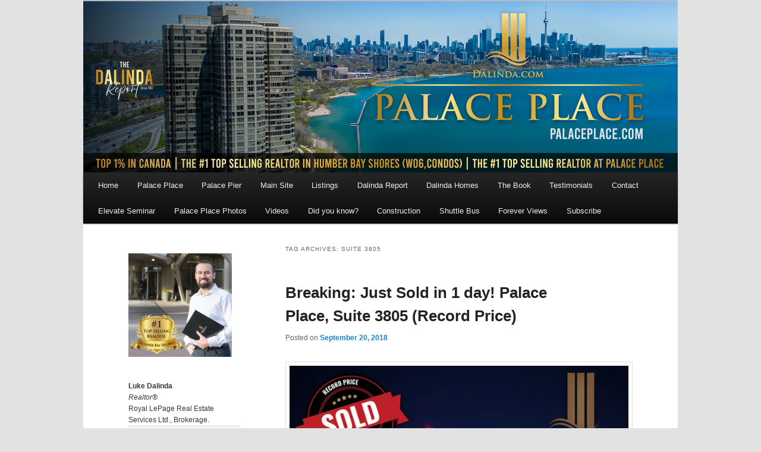

--- FILE ---
content_type: text/html; charset=UTF-8
request_url: https://palaceplace.com/tag/suite-3805/
body_size: 15159
content:
<!DOCTYPE html>
<!--[if IE 6]>
<html id="ie6" lang="en">
<![endif]-->
<!--[if IE 7]>
<html id="ie7" lang="en">
<![endif]-->
<!--[if IE 8]>
<html id="ie8" lang="en">
<![endif]-->
<!--[if !(IE 6) & !(IE 7) & !(IE 8)]><!-->
<html lang="en">
<!--<![endif]-->
<head>
	
<!-- Google tag (gtag.js) -->
<script async src="https://www.googletagmanager.com/gtag/js?id=G-Z9SV7CL8RZ"></script>
<script>
  window.dataLayer = window.dataLayer || [];
  function gtag(){dataLayer.push(arguments);}
  gtag('js', new Date());

  gtag('config', 'G-Z9SV7CL8RZ');
</script>	
	
<meta charset="UTF-8" />
<meta name="viewport" content="width=device-width, initial-scale=1.0">
<meta name="keywords" content="Palace Place, palaceplace, 1 Palace Pier Court, 1 Palace Pier Crt, Luke Dalinda">
<meta name="p:domain_verify" content="b3cce08ce38a602100fb567cf925884a"/>
	
<!-- <link rel="stylesheet" type="text/css" media="all" href="https://palaceplace.com/wp-content/themes/twentyeleven-child/style.css?ver=1768870918" /> -->

<link rel="profile" href="http://gmpg.org/xfn/11" />
<link rel="stylesheet" type="text/css" media="all" href="https://palaceplace.com/wp-content/themes/twentyeleven/style.css?ver=20190508" />
<link rel="pingback" href="https://palaceplace.com/xmlrpc.php">
<!--[if lt IE 9]>
<script src="https://palaceplace.com/wp-content/themes/twentyeleven/js/html5.js?ver=3.7.0" type="text/javascript"></script>
<![endif]-->
<meta name='robots' content='index, follow, max-image-preview:large, max-snippet:-1, max-video-preview:-1' />

	<!-- This site is optimized with the Yoast SEO plugin v26.7 - https://yoast.com/wordpress/plugins/seo/ -->
	<title>Suite 3805 - Palace Place, 1 Palace Pier Court, Toronto ON</title>
	<link rel="canonical" href="https://palaceplace.com/tag/suite-3805/" />
	<meta property="og:locale" content="en_US" />
	<meta property="og:type" content="article" />
	<meta property="og:title" content="Suite 3805 - Palace Place, 1 Palace Pier Court, Toronto ON" />
	<meta property="og:url" content="https://palaceplace.com/tag/suite-3805/" />
	<meta property="og:site_name" content="Palace Place, 1 Palace Pier Court, Toronto ON" />
	<meta property="og:image" content="https://i0.wp.com/palaceplace.com/wp-content/uploads/2023/09/Palace-Place.jpg?fit=1125%2C1406&ssl=1" />
	<meta property="og:image:width" content="1125" />
	<meta property="og:image:height" content="1406" />
	<meta property="og:image:type" content="image/jpeg" />
	<script type="application/ld+json" class="yoast-schema-graph">{"@context":"https://schema.org","@graph":[{"@type":"CollectionPage","@id":"https://palaceplace.com/tag/suite-3805/","url":"https://palaceplace.com/tag/suite-3805/","name":"Suite 3805 - Palace Place, 1 Palace Pier Court, Toronto ON","isPartOf":{"@id":"https://palaceplace.com/#website"},"inLanguage":"en"},{"@type":"WebSite","@id":"https://palaceplace.com/#website","url":"https://palaceplace.com/","name":"Palace Place, 1 Palace Pier Court, Toronto ON","description":"Palace Place located at 1 Palace Pier Court is Toronto&rsquo;s most luxurious waterfront condominium residence, featuring every conceivable 5-star amenity.","publisher":{"@id":"https://palaceplace.com/#organization"},"potentialAction":[{"@type":"SearchAction","target":{"@type":"EntryPoint","urlTemplate":"https://palaceplace.com/?s={search_term_string}"},"query-input":{"@type":"PropertyValueSpecification","valueRequired":true,"valueName":"search_term_string"}}],"inLanguage":"en"},{"@type":"Organization","@id":"https://palaceplace.com/#organization","name":"Palace Place 1 Palace Pier Court Toronto Ontario Canada","url":"https://palaceplace.com/","logo":{"@type":"ImageObject","inLanguage":"en","@id":"https://palaceplace.com/#/schema/logo/image/","url":"https://i0.wp.com/palaceplace.com/wp-content/uploads/2021/04/PalacePlaceNightShotCool.jpg?fit=1024%2C1536&ssl=1","contentUrl":"https://i0.wp.com/palaceplace.com/wp-content/uploads/2021/04/PalacePlaceNightShotCool.jpg?fit=1024%2C1536&ssl=1","width":1024,"height":1536,"caption":"Palace Place 1 Palace Pier Court Toronto Ontario Canada"},"image":{"@id":"https://palaceplace.com/#/schema/logo/image/"},"sameAs":["https://www.facebook.com/ldalinda","https://x.com/LukeDalinda","https://www.instagram.com/lukedalinda/","https://ca.linkedin.com/in/luke-dalinda-aa549828","https://www.youtube.com/PalacePlaceToronto"]}]}</script>
	<!-- / Yoast SEO plugin. -->


<link rel='dns-prefetch' href='//stats.wp.com' />
<link rel='dns-prefetch' href='//v0.wordpress.com' />
<link rel='preconnect' href='//i0.wp.com' />
<link rel='preconnect' href='//c0.wp.com' />
<link rel="alternate" type="application/rss+xml" title="Palace Place, 1 Palace Pier Court, Toronto ON &raquo; Feed" href="https://palaceplace.com/feed/" />
<link rel="alternate" type="application/rss+xml" title="Palace Place, 1 Palace Pier Court, Toronto ON &raquo; Comments Feed" href="https://palaceplace.com/comments/feed/" />
<link rel="alternate" type="application/rss+xml" title="Palace Place, 1 Palace Pier Court, Toronto ON &raquo; Suite 3805 Tag Feed" href="https://palaceplace.com/tag/suite-3805/feed/" />
<style id='wp-img-auto-sizes-contain-inline-css' type='text/css'>
img:is([sizes=auto i],[sizes^="auto," i]){contain-intrinsic-size:3000px 1500px}
/*# sourceURL=wp-img-auto-sizes-contain-inline-css */
</style>
<link rel='stylesheet' id='wp-block-library-css' href='https://c0.wp.com/c/6.9/wp-includes/css/dist/block-library/style.min.css' type='text/css' media='all' />
<style id='wp-block-library-theme-inline-css' type='text/css'>
.wp-block-audio :where(figcaption){color:#555;font-size:13px;text-align:center}.is-dark-theme .wp-block-audio :where(figcaption){color:#ffffffa6}.wp-block-audio{margin:0 0 1em}.wp-block-code{border:1px solid #ccc;border-radius:4px;font-family:Menlo,Consolas,monaco,monospace;padding:.8em 1em}.wp-block-embed :where(figcaption){color:#555;font-size:13px;text-align:center}.is-dark-theme .wp-block-embed :where(figcaption){color:#ffffffa6}.wp-block-embed{margin:0 0 1em}.blocks-gallery-caption{color:#555;font-size:13px;text-align:center}.is-dark-theme .blocks-gallery-caption{color:#ffffffa6}:root :where(.wp-block-image figcaption){color:#555;font-size:13px;text-align:center}.is-dark-theme :root :where(.wp-block-image figcaption){color:#ffffffa6}.wp-block-image{margin:0 0 1em}.wp-block-pullquote{border-bottom:4px solid;border-top:4px solid;color:currentColor;margin-bottom:1.75em}.wp-block-pullquote :where(cite),.wp-block-pullquote :where(footer),.wp-block-pullquote__citation{color:currentColor;font-size:.8125em;font-style:normal;text-transform:uppercase}.wp-block-quote{border-left:.25em solid;margin:0 0 1.75em;padding-left:1em}.wp-block-quote cite,.wp-block-quote footer{color:currentColor;font-size:.8125em;font-style:normal;position:relative}.wp-block-quote:where(.has-text-align-right){border-left:none;border-right:.25em solid;padding-left:0;padding-right:1em}.wp-block-quote:where(.has-text-align-center){border:none;padding-left:0}.wp-block-quote.is-large,.wp-block-quote.is-style-large,.wp-block-quote:where(.is-style-plain){border:none}.wp-block-search .wp-block-search__label{font-weight:700}.wp-block-search__button{border:1px solid #ccc;padding:.375em .625em}:where(.wp-block-group.has-background){padding:1.25em 2.375em}.wp-block-separator.has-css-opacity{opacity:.4}.wp-block-separator{border:none;border-bottom:2px solid;margin-left:auto;margin-right:auto}.wp-block-separator.has-alpha-channel-opacity{opacity:1}.wp-block-separator:not(.is-style-wide):not(.is-style-dots){width:100px}.wp-block-separator.has-background:not(.is-style-dots){border-bottom:none;height:1px}.wp-block-separator.has-background:not(.is-style-wide):not(.is-style-dots){height:2px}.wp-block-table{margin:0 0 1em}.wp-block-table td,.wp-block-table th{word-break:normal}.wp-block-table :where(figcaption){color:#555;font-size:13px;text-align:center}.is-dark-theme .wp-block-table :where(figcaption){color:#ffffffa6}.wp-block-video :where(figcaption){color:#555;font-size:13px;text-align:center}.is-dark-theme .wp-block-video :where(figcaption){color:#ffffffa6}.wp-block-video{margin:0 0 1em}:root :where(.wp-block-template-part.has-background){margin-bottom:0;margin-top:0;padding:1.25em 2.375em}
/*# sourceURL=/wp-includes/css/dist/block-library/theme.min.css */
</style>
<style id='classic-theme-styles-inline-css' type='text/css'>
/*! This file is auto-generated */
.wp-block-button__link{color:#fff;background-color:#32373c;border-radius:9999px;box-shadow:none;text-decoration:none;padding:calc(.667em + 2px) calc(1.333em + 2px);font-size:1.125em}.wp-block-file__button{background:#32373c;color:#fff;text-decoration:none}
/*# sourceURL=/wp-includes/css/classic-themes.min.css */
</style>
<style id='pdfemb-pdf-embedder-viewer-style-inline-css' type='text/css'>
.wp-block-pdfemb-pdf-embedder-viewer{max-width:none}

/*# sourceURL=https://palaceplace.com/wp-content/plugins/pdf-embedder/block/build/style-index.css */
</style>
<link rel='stylesheet' id='mediaelement-css' href='https://c0.wp.com/c/6.9/wp-includes/js/mediaelement/mediaelementplayer-legacy.min.css' type='text/css' media='all' />
<link rel='stylesheet' id='wp-mediaelement-css' href='https://c0.wp.com/c/6.9/wp-includes/js/mediaelement/wp-mediaelement.min.css' type='text/css' media='all' />
<style id='jetpack-sharing-buttons-style-inline-css' type='text/css'>
.jetpack-sharing-buttons__services-list{display:flex;flex-direction:row;flex-wrap:wrap;gap:0;list-style-type:none;margin:5px;padding:0}.jetpack-sharing-buttons__services-list.has-small-icon-size{font-size:12px}.jetpack-sharing-buttons__services-list.has-normal-icon-size{font-size:16px}.jetpack-sharing-buttons__services-list.has-large-icon-size{font-size:24px}.jetpack-sharing-buttons__services-list.has-huge-icon-size{font-size:36px}@media print{.jetpack-sharing-buttons__services-list{display:none!important}}.editor-styles-wrapper .wp-block-jetpack-sharing-buttons{gap:0;padding-inline-start:0}ul.jetpack-sharing-buttons__services-list.has-background{padding:1.25em 2.375em}
/*# sourceURL=https://palaceplace.com/wp-content/plugins/jetpack/_inc/blocks/sharing-buttons/view.css */
</style>
<style id='global-styles-inline-css' type='text/css'>
:root{--wp--preset--aspect-ratio--square: 1;--wp--preset--aspect-ratio--4-3: 4/3;--wp--preset--aspect-ratio--3-4: 3/4;--wp--preset--aspect-ratio--3-2: 3/2;--wp--preset--aspect-ratio--2-3: 2/3;--wp--preset--aspect-ratio--16-9: 16/9;--wp--preset--aspect-ratio--9-16: 9/16;--wp--preset--color--black: #000;--wp--preset--color--cyan-bluish-gray: #abb8c3;--wp--preset--color--white: #fff;--wp--preset--color--pale-pink: #f78da7;--wp--preset--color--vivid-red: #cf2e2e;--wp--preset--color--luminous-vivid-orange: #ff6900;--wp--preset--color--luminous-vivid-amber: #fcb900;--wp--preset--color--light-green-cyan: #7bdcb5;--wp--preset--color--vivid-green-cyan: #00d084;--wp--preset--color--pale-cyan-blue: #8ed1fc;--wp--preset--color--vivid-cyan-blue: #0693e3;--wp--preset--color--vivid-purple: #9b51e0;--wp--preset--color--blue: #1982d1;--wp--preset--color--dark-gray: #373737;--wp--preset--color--medium-gray: #666;--wp--preset--color--light-gray: #e2e2e2;--wp--preset--gradient--vivid-cyan-blue-to-vivid-purple: linear-gradient(135deg,rgb(6,147,227) 0%,rgb(155,81,224) 100%);--wp--preset--gradient--light-green-cyan-to-vivid-green-cyan: linear-gradient(135deg,rgb(122,220,180) 0%,rgb(0,208,130) 100%);--wp--preset--gradient--luminous-vivid-amber-to-luminous-vivid-orange: linear-gradient(135deg,rgb(252,185,0) 0%,rgb(255,105,0) 100%);--wp--preset--gradient--luminous-vivid-orange-to-vivid-red: linear-gradient(135deg,rgb(255,105,0) 0%,rgb(207,46,46) 100%);--wp--preset--gradient--very-light-gray-to-cyan-bluish-gray: linear-gradient(135deg,rgb(238,238,238) 0%,rgb(169,184,195) 100%);--wp--preset--gradient--cool-to-warm-spectrum: linear-gradient(135deg,rgb(74,234,220) 0%,rgb(151,120,209) 20%,rgb(207,42,186) 40%,rgb(238,44,130) 60%,rgb(251,105,98) 80%,rgb(254,248,76) 100%);--wp--preset--gradient--blush-light-purple: linear-gradient(135deg,rgb(255,206,236) 0%,rgb(152,150,240) 100%);--wp--preset--gradient--blush-bordeaux: linear-gradient(135deg,rgb(254,205,165) 0%,rgb(254,45,45) 50%,rgb(107,0,62) 100%);--wp--preset--gradient--luminous-dusk: linear-gradient(135deg,rgb(255,203,112) 0%,rgb(199,81,192) 50%,rgb(65,88,208) 100%);--wp--preset--gradient--pale-ocean: linear-gradient(135deg,rgb(255,245,203) 0%,rgb(182,227,212) 50%,rgb(51,167,181) 100%);--wp--preset--gradient--electric-grass: linear-gradient(135deg,rgb(202,248,128) 0%,rgb(113,206,126) 100%);--wp--preset--gradient--midnight: linear-gradient(135deg,rgb(2,3,129) 0%,rgb(40,116,252) 100%);--wp--preset--font-size--small: 13px;--wp--preset--font-size--medium: 20px;--wp--preset--font-size--large: 36px;--wp--preset--font-size--x-large: 42px;--wp--preset--spacing--20: 0.44rem;--wp--preset--spacing--30: 0.67rem;--wp--preset--spacing--40: 1rem;--wp--preset--spacing--50: 1.5rem;--wp--preset--spacing--60: 2.25rem;--wp--preset--spacing--70: 3.38rem;--wp--preset--spacing--80: 5.06rem;--wp--preset--shadow--natural: 6px 6px 9px rgba(0, 0, 0, 0.2);--wp--preset--shadow--deep: 12px 12px 50px rgba(0, 0, 0, 0.4);--wp--preset--shadow--sharp: 6px 6px 0px rgba(0, 0, 0, 0.2);--wp--preset--shadow--outlined: 6px 6px 0px -3px rgb(255, 255, 255), 6px 6px rgb(0, 0, 0);--wp--preset--shadow--crisp: 6px 6px 0px rgb(0, 0, 0);}:where(.is-layout-flex){gap: 0.5em;}:where(.is-layout-grid){gap: 0.5em;}body .is-layout-flex{display: flex;}.is-layout-flex{flex-wrap: wrap;align-items: center;}.is-layout-flex > :is(*, div){margin: 0;}body .is-layout-grid{display: grid;}.is-layout-grid > :is(*, div){margin: 0;}:where(.wp-block-columns.is-layout-flex){gap: 2em;}:where(.wp-block-columns.is-layout-grid){gap: 2em;}:where(.wp-block-post-template.is-layout-flex){gap: 1.25em;}:where(.wp-block-post-template.is-layout-grid){gap: 1.25em;}.has-black-color{color: var(--wp--preset--color--black) !important;}.has-cyan-bluish-gray-color{color: var(--wp--preset--color--cyan-bluish-gray) !important;}.has-white-color{color: var(--wp--preset--color--white) !important;}.has-pale-pink-color{color: var(--wp--preset--color--pale-pink) !important;}.has-vivid-red-color{color: var(--wp--preset--color--vivid-red) !important;}.has-luminous-vivid-orange-color{color: var(--wp--preset--color--luminous-vivid-orange) !important;}.has-luminous-vivid-amber-color{color: var(--wp--preset--color--luminous-vivid-amber) !important;}.has-light-green-cyan-color{color: var(--wp--preset--color--light-green-cyan) !important;}.has-vivid-green-cyan-color{color: var(--wp--preset--color--vivid-green-cyan) !important;}.has-pale-cyan-blue-color{color: var(--wp--preset--color--pale-cyan-blue) !important;}.has-vivid-cyan-blue-color{color: var(--wp--preset--color--vivid-cyan-blue) !important;}.has-vivid-purple-color{color: var(--wp--preset--color--vivid-purple) !important;}.has-black-background-color{background-color: var(--wp--preset--color--black) !important;}.has-cyan-bluish-gray-background-color{background-color: var(--wp--preset--color--cyan-bluish-gray) !important;}.has-white-background-color{background-color: var(--wp--preset--color--white) !important;}.has-pale-pink-background-color{background-color: var(--wp--preset--color--pale-pink) !important;}.has-vivid-red-background-color{background-color: var(--wp--preset--color--vivid-red) !important;}.has-luminous-vivid-orange-background-color{background-color: var(--wp--preset--color--luminous-vivid-orange) !important;}.has-luminous-vivid-amber-background-color{background-color: var(--wp--preset--color--luminous-vivid-amber) !important;}.has-light-green-cyan-background-color{background-color: var(--wp--preset--color--light-green-cyan) !important;}.has-vivid-green-cyan-background-color{background-color: var(--wp--preset--color--vivid-green-cyan) !important;}.has-pale-cyan-blue-background-color{background-color: var(--wp--preset--color--pale-cyan-blue) !important;}.has-vivid-cyan-blue-background-color{background-color: var(--wp--preset--color--vivid-cyan-blue) !important;}.has-vivid-purple-background-color{background-color: var(--wp--preset--color--vivid-purple) !important;}.has-black-border-color{border-color: var(--wp--preset--color--black) !important;}.has-cyan-bluish-gray-border-color{border-color: var(--wp--preset--color--cyan-bluish-gray) !important;}.has-white-border-color{border-color: var(--wp--preset--color--white) !important;}.has-pale-pink-border-color{border-color: var(--wp--preset--color--pale-pink) !important;}.has-vivid-red-border-color{border-color: var(--wp--preset--color--vivid-red) !important;}.has-luminous-vivid-orange-border-color{border-color: var(--wp--preset--color--luminous-vivid-orange) !important;}.has-luminous-vivid-amber-border-color{border-color: var(--wp--preset--color--luminous-vivid-amber) !important;}.has-light-green-cyan-border-color{border-color: var(--wp--preset--color--light-green-cyan) !important;}.has-vivid-green-cyan-border-color{border-color: var(--wp--preset--color--vivid-green-cyan) !important;}.has-pale-cyan-blue-border-color{border-color: var(--wp--preset--color--pale-cyan-blue) !important;}.has-vivid-cyan-blue-border-color{border-color: var(--wp--preset--color--vivid-cyan-blue) !important;}.has-vivid-purple-border-color{border-color: var(--wp--preset--color--vivid-purple) !important;}.has-vivid-cyan-blue-to-vivid-purple-gradient-background{background: var(--wp--preset--gradient--vivid-cyan-blue-to-vivid-purple) !important;}.has-light-green-cyan-to-vivid-green-cyan-gradient-background{background: var(--wp--preset--gradient--light-green-cyan-to-vivid-green-cyan) !important;}.has-luminous-vivid-amber-to-luminous-vivid-orange-gradient-background{background: var(--wp--preset--gradient--luminous-vivid-amber-to-luminous-vivid-orange) !important;}.has-luminous-vivid-orange-to-vivid-red-gradient-background{background: var(--wp--preset--gradient--luminous-vivid-orange-to-vivid-red) !important;}.has-very-light-gray-to-cyan-bluish-gray-gradient-background{background: var(--wp--preset--gradient--very-light-gray-to-cyan-bluish-gray) !important;}.has-cool-to-warm-spectrum-gradient-background{background: var(--wp--preset--gradient--cool-to-warm-spectrum) !important;}.has-blush-light-purple-gradient-background{background: var(--wp--preset--gradient--blush-light-purple) !important;}.has-blush-bordeaux-gradient-background{background: var(--wp--preset--gradient--blush-bordeaux) !important;}.has-luminous-dusk-gradient-background{background: var(--wp--preset--gradient--luminous-dusk) !important;}.has-pale-ocean-gradient-background{background: var(--wp--preset--gradient--pale-ocean) !important;}.has-electric-grass-gradient-background{background: var(--wp--preset--gradient--electric-grass) !important;}.has-midnight-gradient-background{background: var(--wp--preset--gradient--midnight) !important;}.has-small-font-size{font-size: var(--wp--preset--font-size--small) !important;}.has-medium-font-size{font-size: var(--wp--preset--font-size--medium) !important;}.has-large-font-size{font-size: var(--wp--preset--font-size--large) !important;}.has-x-large-font-size{font-size: var(--wp--preset--font-size--x-large) !important;}
:where(.wp-block-post-template.is-layout-flex){gap: 1.25em;}:where(.wp-block-post-template.is-layout-grid){gap: 1.25em;}
:where(.wp-block-term-template.is-layout-flex){gap: 1.25em;}:where(.wp-block-term-template.is-layout-grid){gap: 1.25em;}
:where(.wp-block-columns.is-layout-flex){gap: 2em;}:where(.wp-block-columns.is-layout-grid){gap: 2em;}
:root :where(.wp-block-pullquote){font-size: 1.5em;line-height: 1.6;}
/*# sourceURL=global-styles-inline-css */
</style>
<link rel='stylesheet' id='wp-polls-css' href='https://palaceplace.com/wp-content/plugins/wp-polls/polls-css.css?ver=2.77.3' type='text/css' media='all' />
<style id='wp-polls-inline-css' type='text/css'>
.wp-polls .pollbar {
	margin: 1px;
	font-size: 6px;
	line-height: 8px;
	height: 8px;
	background-image: url('https://palaceplace.com/wp-content/plugins/wp-polls/images/default/pollbg.gif');
	border: 1px solid #c8c8c8;
}

/*# sourceURL=wp-polls-inline-css */
</style>
<link rel='stylesheet' id='twentyeleven-block-style-css' href='https://palaceplace.com/wp-content/themes/twentyeleven/blocks.css?ver=20190102' type='text/css' media='all' />
<link rel='stylesheet' id='jetpack-subscriptions-css' href='https://c0.wp.com/p/jetpack/15.4/_inc/build/subscriptions/subscriptions.min.css' type='text/css' media='all' />
<link rel='stylesheet' id='sharedaddy-css' href='https://c0.wp.com/p/jetpack/15.4/modules/sharedaddy/sharing.css' type='text/css' media='all' />
<link rel='stylesheet' id='social-logos-css' href='https://c0.wp.com/p/jetpack/15.4/_inc/social-logos/social-logos.min.css' type='text/css' media='all' />
<script type="text/javascript" src="https://c0.wp.com/c/6.9/wp-includes/js/jquery/jquery.min.js" id="jquery-core-js"></script>
<script type="text/javascript" src="https://c0.wp.com/c/6.9/wp-includes/js/jquery/jquery-migrate.min.js" id="jquery-migrate-js"></script>
<link rel="https://api.w.org/" href="https://palaceplace.com/wp-json/" /><link rel="alternate" title="JSON" type="application/json" href="https://palaceplace.com/wp-json/wp/v2/tags/212" /><link rel="EditURI" type="application/rsd+xml" title="RSD" href="https://palaceplace.com/xmlrpc.php?rsd" />
<meta name="generator" content="WordPress 6.9" />
<script type="text/javascript">
(function(url){
	if(/(?:Chrome\/26\.0\.1410\.63 Safari\/537\.31|WordfenceTestMonBot)/.test(navigator.userAgent)){ return; }
	var addEvent = function(evt, handler) {
		if (window.addEventListener) {
			document.addEventListener(evt, handler, false);
		} else if (window.attachEvent) {
			document.attachEvent('on' + evt, handler);
		}
	};
	var removeEvent = function(evt, handler) {
		if (window.removeEventListener) {
			document.removeEventListener(evt, handler, false);
		} else if (window.detachEvent) {
			document.detachEvent('on' + evt, handler);
		}
	};
	var evts = 'contextmenu dblclick drag dragend dragenter dragleave dragover dragstart drop keydown keypress keyup mousedown mousemove mouseout mouseover mouseup mousewheel scroll'.split(' ');
	var logHuman = function() {
		if (window.wfLogHumanRan) { return; }
		window.wfLogHumanRan = true;
		var wfscr = document.createElement('script');
		wfscr.type = 'text/javascript';
		wfscr.async = true;
		wfscr.src = url + '&r=' + Math.random();
		(document.getElementsByTagName('head')[0]||document.getElementsByTagName('body')[0]).appendChild(wfscr);
		for (var i = 0; i < evts.length; i++) {
			removeEvent(evts[i], logHuman);
		}
	};
	for (var i = 0; i < evts.length; i++) {
		addEvent(evts[i], logHuman);
	}
})('//palaceplace.com/?wordfence_lh=1&hid=49279FE430872971DFFB2408E77E8DE3');
</script>	<style>img#wpstats{display:none}</style>
		<link rel="icon" href="https://i0.wp.com/palaceplace.com/wp-content/uploads/2020/08/cropped-favicon.jpg?fit=32%2C32&#038;ssl=1" sizes="32x32" />
<link rel="icon" href="https://i0.wp.com/palaceplace.com/wp-content/uploads/2020/08/cropped-favicon.jpg?fit=192%2C192&#038;ssl=1" sizes="192x192" />
<link rel="apple-touch-icon" href="https://i0.wp.com/palaceplace.com/wp-content/uploads/2020/08/cropped-favicon.jpg?fit=180%2C180&#038;ssl=1" />
<meta name="msapplication-TileImage" content="https://i0.wp.com/palaceplace.com/wp-content/uploads/2020/08/cropped-favicon.jpg?fit=270%2C270&#038;ssl=1" />
		<style type="text/css" id="wp-custom-css">
			/*#site-generator .imprint, #site-generator span{display:none;}*/
#wpstats{display:none !important;}
#page{margin-top:0px;margin-bottom:0px;}

#nav-below a{font-size:20px !important;}

#about_palaceplace_com_luke_dalinda div{padding:10px;}

#content .wp-block-jetpack-slideshow_image{
    border: none !important;
}

#access div{margin:0 20px;}		</style>
				<!-- Global site tag (gtag.js) - Google Analytics -->
	
	
	
	
<style>@media (max-width:767px){img{pointer-events:none;}}</style>
</head>

<body class="archive tag tag-suite-3805 tag-212 wp-embed-responsive wp-theme-twentyeleven single-author two-column left-sidebar">
<div class="skip-link"><a class="assistive-text" href="#content">Skip to primary content</a></div><div class="skip-link"><a class="assistive-text" href="#secondary">Skip to secondary content</a></div><div id="page" class="hfeed">
		<header id="branding" role="banner">
			
						
						<a href="https://palaceplace.com/">
														<img src="https://palaceplace.com/wp-content/uploads/2025/07/Palace-Place-Banner-v4-2.jpg" width="2000" height="576" alt="Palace Place, 1 Palace Pier Court, Toronto ON" />
								</a>
			
																						
		
			<nav id="access" role="navigation">
				<h3 class="assistive-text">Main menu</h3>
				<div class="menu-palace-place-links-container"><ul id="menu-palace-place-links" class="menu"><li id="menu-item-16" class="menu-item menu-item-type-custom menu-item-object-custom menu-item-home menu-item-16"><a href="https://palaceplace.com">Home</a></li>
<li id="menu-item-17" class="menu-item menu-item-type-post_type menu-item-object-page menu-item-17"><a href="https://palaceplace.com/about-palace-place/">Palace Place</a></li>
<li id="menu-item-1447" class="menu-item menu-item-type-post_type menu-item-object-page menu-item-1447"><a href="https://palaceplace.com/palace-pier/">Palace Pier</a></li>
<li id="menu-item-18" class="menu-item menu-item-type-custom menu-item-object-custom menu-item-18"><a target="_blank" href="https://www.dalinda.net/">Main Site</a></li>
<li id="menu-item-79" class="menu-item menu-item-type-custom menu-item-object-custom menu-item-79"><a target="_blank" href="https://www.dalinda.net/condos/listings/">Listings</a></li>
<li id="menu-item-50" class="menu-item menu-item-type-custom menu-item-object-custom menu-item-50"><a target="_blank" href="https://www.dalinda.net/featured-neighbourhoods/">Dalinda Report</a></li>
<li id="menu-item-67" class="menu-item menu-item-type-custom menu-item-object-custom menu-item-67"><a target="_blank" href="https://www.dalinda.net/homes/">Dalinda Homes</a></li>
<li id="menu-item-60" class="menu-item menu-item-type-custom menu-item-object-custom menu-item-60"><a href="https://palaceplace.com/palace-place-hardcover-book/">The Book</a></li>
<li id="menu-item-2499" class="menu-item menu-item-type-custom menu-item-object-custom menu-item-2499"><a target="_blank" href="https://www.dalinda.net/condos/testimonials/">Testimonials</a></li>
<li id="menu-item-68" class="menu-item menu-item-type-post_type menu-item-object-page menu-item-68"><a href="https://palaceplace.com/contact/">Contact</a></li>
<li id="menu-item-1296" class="menu-item menu-item-type-post_type menu-item-object-page menu-item-1296"><a href="https://palaceplace.com/elevate-seminar/">Elevate Seminar</a></li>
<li id="menu-item-2352" class="menu-item menu-item-type-post_type menu-item-object-page menu-item-2352"><a href="https://palaceplace.com/palace-place-photos/">Palace Place Photos</a></li>
<li id="menu-item-2350" class="menu-item menu-item-type-post_type menu-item-object-page menu-item-2350"><a href="https://palaceplace.com/palace-place-and-humber-bay-shores-videos/">Videos</a></li>
<li id="menu-item-1413" class="menu-item menu-item-type-post_type menu-item-object-page menu-item-1413"><a href="https://palaceplace.com/know-interesting-facts-palace-place/">Did you know?</a></li>
<li id="menu-item-2737" class="menu-item menu-item-type-custom menu-item-object-custom menu-item-2737"><a href="https://palaceplace.com/palace-place-foundation/">Construction</a></li>
<li id="menu-item-2823" class="menu-item menu-item-type-post_type menu-item-object-page menu-item-2823"><a href="https://palaceplace.com/palace-place-and-palace-pier-shuttle-bus-schedule/">Shuttle Bus</a></li>
<li id="menu-item-4108" class="menu-item menu-item-type-custom menu-item-object-custom menu-item-4108"><a href="https://palaceplace.com/forever-views-at-palace-place/">Forever Views</a></li>
<li id="menu-item-2175" class="menu-item menu-item-type-post_type menu-item-object-page menu-item-2175"><a href="https://palaceplace.com/subscribe/">Subscribe</a></li>
</ul></div>			</nav><!-- #access -->
	</header><!-- #branding -->
	
				

	<div id="main">

		<section id="primary">
			<div id="content" role="main">

			
				<header class="page-header">
					<h1 class="page-title">
					Tag Archives: <span>Suite 3805</span>					</h1>

									</header>

				
				
					            <article id="post-1900" class="post-1900 post type-post status-publish format-standard hentry category-palace-place-report category-palace-place-sales tag-1-palace-pier tag-1-palace-pier-court tag-1-palace-pier-court-suite-2905 tag-1-palace-pier-court-suite-3805 tag-2-bedroom-condo tag-2045-lake-shore tag-2045-lake-shore-b-w tag-2045-lake-shore-boulevard-west tag-2045-lakeshore tag-city-line tag-luke-dalinda tag-luxury-condos tag-luxury-homes tag-marilyn-denis tag-million-dollar-listing tag-million-dollar-listing-new-york tag-palace-pier tag-palace-pier-06 tag-palace-pier-water-view tag-palace-pier-waterview tag-palace-place tag-palace-place-02 tag-palace-place-05 tag-palace-place-2-bedroom tag-palace-place-city-view tag-palace-place-condos-for-sale tag-palace-place-floor-plans tag-palace-place-floorplans tag-palace-place-maintenance-fee-comparison tag-palace-place-report tag-palace-place-sales tag-palace-place-suite-3805 tag-palace-place-toronto tag-palace-place-water-view tag-palace-place-waterview tag-palacepier tag-palaceplace tag-palaceplace-com tag-ramsin-khachi tag-ryan-serhant tag-sell-it-like-serhant tag-suite-3805 tag-thebestornothing tag-toronto-life tag-toronto-luxury-condos tag-torontos-best-condo">
            <header class="entry-header">
                                <h2 class="entry-title"><a href="https://palaceplace.com/breaking-just-sold-in-1-day-palace-place-suite-3805-record-price/" rel="bookmark">Breaking: Just Sold in 1 day! Palace Place, Suite 3805 (Record Price)</a></h2>
                
                                <div class="entry-meta">
                    <span class="sep">Posted on </span><a href="https://palaceplace.com/breaking-just-sold-in-1-day-palace-place-suite-3805-record-price/" title="5:48 PM" rel="bookmark"><time class="entry-date" datetime="2018-09-20T17:48:33-04:00">September 20, 2018</time></a><span class="by-author"> <span class="sep"> by </span> <span class="author vcard"><a class="url fn n" href="https://palaceplace.com/author/admin/" title="View all posts by ldalinda" rel="author">ldalinda</a></span></span>                </div><!-- .entry-meta -->
                
                            </header><!-- .entry-header -->

                        <div class="entry-content">
                <p><img data-recalc-dims="1" fetchpriority="high" decoding="async" class="aligncenter size-full wp-image-1791" src="https://i0.wp.com/palaceplace.com/wp-content/uploads/2018/03/PalacePlace_V5.jpg?resize=584%2C876&#038;ssl=1" alt="Palace Place 1 Palace Pier Court Suite 3805 Sold by Luke Dalinda" width="584" height="876" srcset="https://i0.wp.com/palaceplace.com/wp-content/uploads/2018/03/PalacePlace_V5.jpg?w=900&amp;ssl=1 900w, https://i0.wp.com/palaceplace.com/wp-content/uploads/2018/03/PalacePlace_V5.jpg?resize=200%2C300&amp;ssl=1 200w, https://i0.wp.com/palaceplace.com/wp-content/uploads/2018/03/PalacePlace_V5.jpg?resize=768%2C1152&amp;ssl=1 768w, https://i0.wp.com/palaceplace.com/wp-content/uploads/2018/03/PalacePlace_V5.jpg?resize=683%2C1024&amp;ssl=1 683w" sizes="(max-width: 584px) 100vw, 584px" /></p>
<p>Palace Place</p>
<p><em><strong>Palace Place Special Announcement: Palace Place, 1 Palace Pier Court, Suite 3805 sold for $975,000!<br />
</strong></em></p>
<p>I have written to proudly announce that I have set yet another record price at Palace Place by having just sold Suite 2905 for <strong>$975,000</strong>, or $653 per square foot, by having represented the seller. <strong><br />
</strong></p>
<p>Where else in Toronto can you get such fit and finish, such a spacious size, and such an enchanting view?</p>
<p><img data-recalc-dims="1" decoding="async" class="aligncenter size-full wp-image-1898" src="https://i0.wp.com/palaceplace.com/wp-content/uploads/2018/09/20171016-010A4104.jpg?resize=584%2C308&#038;ssl=1" alt="Palace Place 1 Palace Pier Court Suite 3805 Sold by Luke Dalinda" width="584" height="308" srcset="https://i0.wp.com/palaceplace.com/wp-content/uploads/2018/09/20171016-010A4104.jpg?w=2353&amp;ssl=1 2353w, https://i0.wp.com/palaceplace.com/wp-content/uploads/2018/09/20171016-010A4104.jpg?resize=300%2C158&amp;ssl=1 300w, https://i0.wp.com/palaceplace.com/wp-content/uploads/2018/09/20171016-010A4104.jpg?resize=768%2C405&amp;ssl=1 768w, https://i0.wp.com/palaceplace.com/wp-content/uploads/2018/09/20171016-010A4104.jpg?resize=1024%2C541&amp;ssl=1 1024w, https://i0.wp.com/palaceplace.com/wp-content/uploads/2018/09/20171016-010A4104.jpg?resize=500%2C264&amp;ssl=1 500w, https://i0.wp.com/palaceplace.com/wp-content/uploads/2018/09/20171016-010A4104.jpg?w=1168&amp;ssl=1 1168w, https://i0.wp.com/palaceplace.com/wp-content/uploads/2018/09/20171016-010A4104.jpg?w=1752&amp;ssl=1 1752w" sizes="(max-width: 584px) 100vw, 584px" /></p>
<p><strong>Sellers!</strong></p>
<p>These marketing efforts have left me with several more buyers looking for similar Palace Place suites! In fact, they are ready to pay even more given the recognized value proposition Palace Place represents. If you have such a Palace Place suite, please call me ASAP!</p>
<p><em><strong>Buyers take note!</strong></em></p>
<p>In the condo world, newer is not better!<br />
Do the math! This sale price of $638 per square foot is a bargain when new, inferior construction is charging up to $1,200 per square foot. Furthermore, this suite size in the downtown core would easily fetch $2,000 per square foot or more. <em><strong>Why buy the K-car when you can own the Mercedes-Benz?</strong></em></p>
<p>Buyers want space, and, most importantly, buyers want quality. New construction fails to deliver these two key requirements. Palace Place offers <strong>unrivalled construction</strong>, <strong>spacious floor plans</strong>, <strong>5-star amenities and services</strong>, and <strong>million dollar forever views</strong> that you cannot find in new buildings today!</p>
<p><em><strong>Come see what Palace Place has to offer today!</strong></em></p>
<p>E: LDALINDA@DALINDA.NET • TEL: 416-725-7170</p>
<p><strong>Luke Dalinda</strong>, Sales Representative. <strong>Royal LePage Real Estate Services Ltd.</strong>, Brokerage.</p>
<div class="sharedaddy sd-sharing-enabled"><div class="robots-nocontent sd-block sd-social sd-social-icon-text sd-sharing"><h3 class="sd-title">Share this:</h3><div class="sd-content"><ul><li class="share-print"><a rel="nofollow noopener noreferrer"
				data-shared="sharing-print-1900"
				class="share-print sd-button share-icon"
				href="https://palaceplace.com/breaking-just-sold-in-1-day-palace-place-suite-3805-record-price/?share=print"
				target="_blank"
				aria-labelledby="sharing-print-1900"
				>
				<span id="sharing-print-1900" hidden>Click to print (Opens in new window)</span>
				<span>Print</span>
			</a></li><li class="share-facebook"><a rel="nofollow noopener noreferrer"
				data-shared="sharing-facebook-1900"
				class="share-facebook sd-button share-icon"
				href="https://palaceplace.com/breaking-just-sold-in-1-day-palace-place-suite-3805-record-price/?share=facebook"
				target="_blank"
				aria-labelledby="sharing-facebook-1900"
				>
				<span id="sharing-facebook-1900" hidden>Click to share on Facebook (Opens in new window)</span>
				<span>Facebook</span>
			</a></li><li class="share-linkedin"><a rel="nofollow noopener noreferrer"
				data-shared="sharing-linkedin-1900"
				class="share-linkedin sd-button share-icon"
				href="https://palaceplace.com/breaking-just-sold-in-1-day-palace-place-suite-3805-record-price/?share=linkedin"
				target="_blank"
				aria-labelledby="sharing-linkedin-1900"
				>
				<span id="sharing-linkedin-1900" hidden>Click to share on LinkedIn (Opens in new window)</span>
				<span>LinkedIn</span>
			</a></li><li class="share-twitter"><a rel="nofollow noopener noreferrer"
				data-shared="sharing-twitter-1900"
				class="share-twitter sd-button share-icon"
				href="https://palaceplace.com/breaking-just-sold-in-1-day-palace-place-suite-3805-record-price/?share=twitter"
				target="_blank"
				aria-labelledby="sharing-twitter-1900"
				>
				<span id="sharing-twitter-1900" hidden>Click to share on X (Opens in new window)</span>
				<span>X</span>
			</a></li><li class="share-jetpack-whatsapp"><a rel="nofollow noopener noreferrer"
				data-shared="sharing-whatsapp-1900"
				class="share-jetpack-whatsapp sd-button share-icon"
				href="https://palaceplace.com/breaking-just-sold-in-1-day-palace-place-suite-3805-record-price/?share=jetpack-whatsapp"
				target="_blank"
				aria-labelledby="sharing-whatsapp-1900"
				>
				<span id="sharing-whatsapp-1900" hidden>Click to share on WhatsApp (Opens in new window)</span>
				<span>WhatsApp</span>
			</a></li><li class="share-end"></li></ul></div></div></div>                            </div><!-- .entry-content -->
            
            <footer class="entry-meta">
                                                                    <span class="cat-links">
                        <span class="entry-utility-prep entry-utility-prep-cat-links">Posted in</span> <a href="https://palaceplace.com/category/palace-place-report/" rel="category tag">Palace Place Report</a>, <a href="https://palaceplace.com/category/palace-place-sales/" rel="category tag">Palace Place Sales</a>                </span>
                                                                                        <span class="sep"> | </span>
                                        <span class="tag-links">
                        <span class="entry-utility-prep entry-utility-prep-tag-links">Tagged</span> <a href="https://palaceplace.com/tag/1-palace-pier/" rel="tag">1 Palace Pier</a>, <a href="https://palaceplace.com/tag/1-palace-pier-court/" rel="tag">1 Palace Pier Court</a>, <a href="https://palaceplace.com/tag/1-palace-pier-court-suite-2905/" rel="tag">1 Palace Pier Court Suite 2905</a>, <a href="https://palaceplace.com/tag/1-palace-pier-court-suite-3805/" rel="tag">1 Palace Pier Court Suite 3805</a>, <a href="https://palaceplace.com/tag/2-bedroom-condo/" rel="tag">2 bedroom condo</a>, <a href="https://palaceplace.com/tag/2045-lake-shore/" rel="tag">2045 Lake Shore</a>, <a href="https://palaceplace.com/tag/2045-lake-shore-b-w/" rel="tag">2045 Lake Shore B W</a>, <a href="https://palaceplace.com/tag/2045-lake-shore-boulevard-west/" rel="tag">2045 Lake Shore Boulevard West</a>, <a href="https://palaceplace.com/tag/2045-lakeshore/" rel="tag">2045 LakeShore</a>, <a href="https://palaceplace.com/tag/city-line/" rel="tag">City Line</a>, <a href="https://palaceplace.com/tag/luke-dalinda/" rel="tag">Luke Dalinda</a>, <a href="https://palaceplace.com/tag/luxury-condos/" rel="tag">luxury condos</a>, <a href="https://palaceplace.com/tag/luxury-homes/" rel="tag">luxury homes</a>, <a href="https://palaceplace.com/tag/marilyn-denis/" rel="tag">Marilyn Denis</a>, <a href="https://palaceplace.com/tag/million-dollar-listing/" rel="tag">Million Dollar Listing</a>, <a href="https://palaceplace.com/tag/million-dollar-listing-new-york/" rel="tag">Million Dollar Listing New York</a>, <a href="https://palaceplace.com/tag/palace-pier/" rel="tag">Palace Pier</a>, <a href="https://palaceplace.com/tag/palace-pier-06/" rel="tag">Palace Pier 06</a>, <a href="https://palaceplace.com/tag/palace-pier-water-view/" rel="tag">Palace Pier water view</a>, <a href="https://palaceplace.com/tag/palace-pier-waterview/" rel="tag">Palace Pier waterview</a>, <a href="https://palaceplace.com/tag/palace-place/" rel="tag">Palace Place</a>, <a href="https://palaceplace.com/tag/palace-place-02/" rel="tag">Palace Place 02</a>, <a href="https://palaceplace.com/tag/palace-place-05/" rel="tag">Palace Place 05</a>, <a href="https://palaceplace.com/tag/palace-place-2-bedroom/" rel="tag">Palace Place 2 bedroom</a>, <a href="https://palaceplace.com/tag/palace-place-city-view/" rel="tag">Palace Place city view</a>, <a href="https://palaceplace.com/tag/palace-place-condos-for-sale/" rel="tag">Palace Place condos for sale</a>, <a href="https://palaceplace.com/tag/palace-place-floor-plans/" rel="tag">palace place floor plans</a>, <a href="https://palaceplace.com/tag/palace-place-floorplans/" rel="tag">palace place floorplans</a>, <a href="https://palaceplace.com/tag/palace-place-maintenance-fee-comparison/" rel="tag">Palace Place Maintenance Fee Comparison</a>, <a href="https://palaceplace.com/tag/palace-place-report/" rel="tag">Palace Place Report</a>, <a href="https://palaceplace.com/tag/palace-place-sales/" rel="tag">Palace Place Sales</a>, <a href="https://palaceplace.com/tag/palace-place-suite-3805/" rel="tag">Palace Place Suite 3805</a>, <a href="https://palaceplace.com/tag/palace-place-toronto/" rel="tag">Palace Place Toronto</a>, <a href="https://palaceplace.com/tag/palace-place-water-view/" rel="tag">Palace Place water view</a>, <a href="https://palaceplace.com/tag/palace-place-waterview/" rel="tag">Palace Place waterview</a>, <a href="https://palaceplace.com/tag/palacepier/" rel="tag">PalacePier</a>, <a href="https://palaceplace.com/tag/palaceplace/" rel="tag">PalacePlace</a>, <a href="https://palaceplace.com/tag/palaceplace-com/" rel="tag">palaceplace.com</a>, <a href="https://palaceplace.com/tag/ramsin-khachi/" rel="tag">Ramsin Khachi</a>, <a href="https://palaceplace.com/tag/ryan-serhant/" rel="tag">Ryan Serhant</a>, <a href="https://palaceplace.com/tag/sell-it-like-serhant/" rel="tag">Sell it like serhant</a>, <a href="https://palaceplace.com/tag/suite-3805/" rel="tag">Suite 3805</a>, <a href="https://palaceplace.com/tag/thebestornothing/" rel="tag">TheBestOrNothing</a>, <a href="https://palaceplace.com/tag/toronto-life/" rel="tag">Toronto Life</a>, <a href="https://palaceplace.com/tag/toronto-luxury-condos/" rel="tag">Toronto Luxury Condos</a>, <a href="https://palaceplace.com/tag/torontos-best-condo/" rel="tag">Toronto's Best Condo</a>                </span>
                                    
                
                            </footer><!-- .entry-meta -->
        </article><!-- #post-1900 -->

				
					            <article id="post-1897" class="post-1897 post type-post status-publish format-standard hentry category-palace-place-listings-for-sale category-palace-place-report tag-1-palace-pier tag-1-palace-pier-court tag-1-palace-pier-court-suite-3805 tag-2-bedroom-condo tag-2045-lake-shore tag-2045-lake-shore-b-w tag-2045-lake-shore-boulevard-west tag-2045-lakeshore tag-city-line tag-luke-dalinda tag-luxury-condos tag-luxury-homes tag-marilyn-denis tag-million-dollar-listing tag-million-dollar-listing-new-york tag-palace-pier tag-palace-pier-06 tag-palace-pier-water-view tag-palace-pier-waterview tag-palace-place tag-palace-place-02 tag-palace-place-05 tag-palace-place-2-bedroom tag-palace-place-city-view tag-palace-place-condos-for-sale tag-palace-place-floor-plans tag-palace-place-floorplans tag-palace-place-maintenance-fee-comparison tag-palace-place-report tag-palace-place-sales tag-palace-place-suite-3805 tag-palace-place-toronto tag-palace-place-water-view tag-palace-place-waterview tag-palacepier tag-palaceplace tag-palaceplace-com tag-ramsin-khachi tag-ryan-serhant tag-sell-it-like-serhant tag-suite-3805 tag-thebestornothing tag-toronto-life tag-toronto-luxury-condos tag-torontos-best-condo">
            <header class="entry-header">
                                <h2 class="entry-title"><a href="https://palaceplace.com/just-listed-palace-place-suite-3805-978000/" rel="bookmark">JUST LISTED! Palace Place, Suite 3805 &#8211; $978,000</a></h2>
                
                                <div class="entry-meta">
                    <span class="sep">Posted on </span><a href="https://palaceplace.com/just-listed-palace-place-suite-3805-978000/" title="7:54 PM" rel="bookmark"><time class="entry-date" datetime="2018-09-18T19:54:14-04:00">September 18, 2018</time></a><span class="by-author"> <span class="sep"> by </span> <span class="author vcard"><a class="url fn n" href="https://palaceplace.com/author/admin/" title="View all posts by ldalinda" rel="author">ldalinda</a></span></span>                </div><!-- .entry-meta -->
                
                            </header><!-- .entry-header -->

                        <div class="entry-content">
                <p><img data-recalc-dims="1" decoding="async" class="aligncenter size-full wp-image-1898" src="https://i0.wp.com/palaceplace.com/wp-content/uploads/2018/09/20171016-010A4104.jpg?resize=584%2C308&#038;ssl=1" alt="Palace Place 1 Palace Pier Court Suite 3805" width="584" height="308" srcset="https://i0.wp.com/palaceplace.com/wp-content/uploads/2018/09/20171016-010A4104.jpg?w=2353&amp;ssl=1 2353w, https://i0.wp.com/palaceplace.com/wp-content/uploads/2018/09/20171016-010A4104.jpg?resize=300%2C158&amp;ssl=1 300w, https://i0.wp.com/palaceplace.com/wp-content/uploads/2018/09/20171016-010A4104.jpg?resize=768%2C405&amp;ssl=1 768w, https://i0.wp.com/palaceplace.com/wp-content/uploads/2018/09/20171016-010A4104.jpg?resize=1024%2C541&amp;ssl=1 1024w, https://i0.wp.com/palaceplace.com/wp-content/uploads/2018/09/20171016-010A4104.jpg?resize=500%2C264&amp;ssl=1 500w, https://i0.wp.com/palaceplace.com/wp-content/uploads/2018/09/20171016-010A4104.jpg?w=1168&amp;ssl=1 1168w, https://i0.wp.com/palaceplace.com/wp-content/uploads/2018/09/20171016-010A4104.jpg?w=1752&amp;ssl=1 1752w" sizes="(max-width: 584px) 100vw, 584px" /></p>
<p><img data-recalc-dims="1" loading="lazy" decoding="async" class="aligncenter size-full wp-image-1771" src="https://i0.wp.com/palaceplace.com/wp-content/uploads/2017/11/PalacePlaceNightShotCool.jpg?resize=584%2C876&#038;ssl=1" alt="Palace Place 1 Palace Pier Court Suite 3805" width="584" height="876" srcset="https://i0.wp.com/palaceplace.com/wp-content/uploads/2017/11/PalacePlaceNightShotCool.jpg?w=1024&amp;ssl=1 1024w, https://i0.wp.com/palaceplace.com/wp-content/uploads/2017/11/PalacePlaceNightShotCool.jpg?resize=200%2C300&amp;ssl=1 200w, https://i0.wp.com/palaceplace.com/wp-content/uploads/2017/11/PalacePlaceNightShotCool.jpg?resize=768%2C1152&amp;ssl=1 768w, https://i0.wp.com/palaceplace.com/wp-content/uploads/2017/11/PalacePlaceNightShotCool.jpg?resize=683%2C1024&amp;ssl=1 683w" sizes="auto, (max-width: 584px) 100vw, 584px" /></p>
<p><img data-recalc-dims="1" loading="lazy" decoding="async" class="aligncenter size-full wp-image-1665" src="https://i0.wp.com/palaceplace.com/wp-content/uploads/2017/05/05bFloorplan.jpg?resize=584%2C756&#038;ssl=1" alt="Palace Place 1 Palace Pier Court Suite 3805" width="584" height="756" srcset="https://i0.wp.com/palaceplace.com/wp-content/uploads/2017/05/05bFloorplan.jpg?w=2550&amp;ssl=1 2550w, https://i0.wp.com/palaceplace.com/wp-content/uploads/2017/05/05bFloorplan.jpg?resize=232%2C300&amp;ssl=1 232w, https://i0.wp.com/palaceplace.com/wp-content/uploads/2017/05/05bFloorplan.jpg?resize=768%2C994&amp;ssl=1 768w, https://i0.wp.com/palaceplace.com/wp-content/uploads/2017/05/05bFloorplan.jpg?resize=791%2C1024&amp;ssl=1 791w, https://i0.wp.com/palaceplace.com/wp-content/uploads/2017/05/05bFloorplan.jpg?w=1168&amp;ssl=1 1168w, https://i0.wp.com/palaceplace.com/wp-content/uploads/2017/05/05bFloorplan.jpg?w=1752&amp;ssl=1 1752w" sizes="auto, (max-width: 584px) 100vw, 584px" /></p>
<p>Palace Place, Toronto’s most luxurious waterfront condominium residence. On a clear day, you can see forever! Suite 3805 is an immaculate, meticulously renovated condominium residence, with approximately 1,491 square feet of living space and the most enchanting view of Lake Ontario.</p>
<p><em><strong>Call or <a class="listings" href="mailto:ldalinda@dalinda.net">send an email now</a> to Luke Dalinda for pre-qualification to view this once in a lifetime opportunity! Follow @LukeDalinda on Instagram for more!<br />
</strong></em></p>
<p>E: LDALINDA@DALINDA.NET • TEL: 416-725-7170</p>
<p><strong>Luke Dalinda</strong>, Sales Representative. <strong>Royal LePage Real Estate Services Ltd.</strong>, Brokerage.</p>
<div class="sharedaddy sd-sharing-enabled"><div class="robots-nocontent sd-block sd-social sd-social-icon-text sd-sharing"><h3 class="sd-title">Share this:</h3><div class="sd-content"><ul><li class="share-print"><a rel="nofollow noopener noreferrer"
				data-shared="sharing-print-1897"
				class="share-print sd-button share-icon"
				href="https://palaceplace.com/just-listed-palace-place-suite-3805-978000/?share=print"
				target="_blank"
				aria-labelledby="sharing-print-1897"
				>
				<span id="sharing-print-1897" hidden>Click to print (Opens in new window)</span>
				<span>Print</span>
			</a></li><li class="share-facebook"><a rel="nofollow noopener noreferrer"
				data-shared="sharing-facebook-1897"
				class="share-facebook sd-button share-icon"
				href="https://palaceplace.com/just-listed-palace-place-suite-3805-978000/?share=facebook"
				target="_blank"
				aria-labelledby="sharing-facebook-1897"
				>
				<span id="sharing-facebook-1897" hidden>Click to share on Facebook (Opens in new window)</span>
				<span>Facebook</span>
			</a></li><li class="share-linkedin"><a rel="nofollow noopener noreferrer"
				data-shared="sharing-linkedin-1897"
				class="share-linkedin sd-button share-icon"
				href="https://palaceplace.com/just-listed-palace-place-suite-3805-978000/?share=linkedin"
				target="_blank"
				aria-labelledby="sharing-linkedin-1897"
				>
				<span id="sharing-linkedin-1897" hidden>Click to share on LinkedIn (Opens in new window)</span>
				<span>LinkedIn</span>
			</a></li><li class="share-twitter"><a rel="nofollow noopener noreferrer"
				data-shared="sharing-twitter-1897"
				class="share-twitter sd-button share-icon"
				href="https://palaceplace.com/just-listed-palace-place-suite-3805-978000/?share=twitter"
				target="_blank"
				aria-labelledby="sharing-twitter-1897"
				>
				<span id="sharing-twitter-1897" hidden>Click to share on X (Opens in new window)</span>
				<span>X</span>
			</a></li><li class="share-jetpack-whatsapp"><a rel="nofollow noopener noreferrer"
				data-shared="sharing-whatsapp-1897"
				class="share-jetpack-whatsapp sd-button share-icon"
				href="https://palaceplace.com/just-listed-palace-place-suite-3805-978000/?share=jetpack-whatsapp"
				target="_blank"
				aria-labelledby="sharing-whatsapp-1897"
				>
				<span id="sharing-whatsapp-1897" hidden>Click to share on WhatsApp (Opens in new window)</span>
				<span>WhatsApp</span>
			</a></li><li class="share-end"></li></ul></div></div></div>                            </div><!-- .entry-content -->
            
            <footer class="entry-meta">
                                                                    <span class="cat-links">
                        <span class="entry-utility-prep entry-utility-prep-cat-links">Posted in</span> <a href="https://palaceplace.com/category/palace-place-listings-for-sale/" rel="category tag">Palace Place Listings For Sale</a>, <a href="https://palaceplace.com/category/palace-place-report/" rel="category tag">Palace Place Report</a>                </span>
                                                                                        <span class="sep"> | </span>
                                        <span class="tag-links">
                        <span class="entry-utility-prep entry-utility-prep-tag-links">Tagged</span> <a href="https://palaceplace.com/tag/1-palace-pier/" rel="tag">1 Palace Pier</a>, <a href="https://palaceplace.com/tag/1-palace-pier-court/" rel="tag">1 Palace Pier Court</a>, <a href="https://palaceplace.com/tag/1-palace-pier-court-suite-3805/" rel="tag">1 Palace Pier Court Suite 3805</a>, <a href="https://palaceplace.com/tag/2-bedroom-condo/" rel="tag">2 bedroom condo</a>, <a href="https://palaceplace.com/tag/2045-lake-shore/" rel="tag">2045 Lake Shore</a>, <a href="https://palaceplace.com/tag/2045-lake-shore-b-w/" rel="tag">2045 Lake Shore B W</a>, <a href="https://palaceplace.com/tag/2045-lake-shore-boulevard-west/" rel="tag">2045 Lake Shore Boulevard West</a>, <a href="https://palaceplace.com/tag/2045-lakeshore/" rel="tag">2045 LakeShore</a>, <a href="https://palaceplace.com/tag/city-line/" rel="tag">City Line</a>, <a href="https://palaceplace.com/tag/luke-dalinda/" rel="tag">Luke Dalinda</a>, <a href="https://palaceplace.com/tag/luxury-condos/" rel="tag">luxury condos</a>, <a href="https://palaceplace.com/tag/luxury-homes/" rel="tag">luxury homes</a>, <a href="https://palaceplace.com/tag/marilyn-denis/" rel="tag">Marilyn Denis</a>, <a href="https://palaceplace.com/tag/million-dollar-listing/" rel="tag">Million Dollar Listing</a>, <a href="https://palaceplace.com/tag/million-dollar-listing-new-york/" rel="tag">Million Dollar Listing New York</a>, <a href="https://palaceplace.com/tag/palace-pier/" rel="tag">Palace Pier</a>, <a href="https://palaceplace.com/tag/palace-pier-06/" rel="tag">Palace Pier 06</a>, <a href="https://palaceplace.com/tag/palace-pier-water-view/" rel="tag">Palace Pier water view</a>, <a href="https://palaceplace.com/tag/palace-pier-waterview/" rel="tag">Palace Pier waterview</a>, <a href="https://palaceplace.com/tag/palace-place/" rel="tag">Palace Place</a>, <a href="https://palaceplace.com/tag/palace-place-02/" rel="tag">Palace Place 02</a>, <a href="https://palaceplace.com/tag/palace-place-05/" rel="tag">Palace Place 05</a>, <a href="https://palaceplace.com/tag/palace-place-2-bedroom/" rel="tag">Palace Place 2 bedroom</a>, <a href="https://palaceplace.com/tag/palace-place-city-view/" rel="tag">Palace Place city view</a>, <a href="https://palaceplace.com/tag/palace-place-condos-for-sale/" rel="tag">Palace Place condos for sale</a>, <a href="https://palaceplace.com/tag/palace-place-floor-plans/" rel="tag">palace place floor plans</a>, <a href="https://palaceplace.com/tag/palace-place-floorplans/" rel="tag">palace place floorplans</a>, <a href="https://palaceplace.com/tag/palace-place-maintenance-fee-comparison/" rel="tag">Palace Place Maintenance Fee Comparison</a>, <a href="https://palaceplace.com/tag/palace-place-report/" rel="tag">Palace Place Report</a>, <a href="https://palaceplace.com/tag/palace-place-sales/" rel="tag">Palace Place Sales</a>, <a href="https://palaceplace.com/tag/palace-place-suite-3805/" rel="tag">Palace Place Suite 3805</a>, <a href="https://palaceplace.com/tag/palace-place-toronto/" rel="tag">Palace Place Toronto</a>, <a href="https://palaceplace.com/tag/palace-place-water-view/" rel="tag">Palace Place water view</a>, <a href="https://palaceplace.com/tag/palace-place-waterview/" rel="tag">Palace Place waterview</a>, <a href="https://palaceplace.com/tag/palacepier/" rel="tag">PalacePier</a>, <a href="https://palaceplace.com/tag/palaceplace/" rel="tag">PalacePlace</a>, <a href="https://palaceplace.com/tag/palaceplace-com/" rel="tag">palaceplace.com</a>, <a href="https://palaceplace.com/tag/ramsin-khachi/" rel="tag">Ramsin Khachi</a>, <a href="https://palaceplace.com/tag/ryan-serhant/" rel="tag">Ryan Serhant</a>, <a href="https://palaceplace.com/tag/sell-it-like-serhant/" rel="tag">Sell it like serhant</a>, <a href="https://palaceplace.com/tag/suite-3805/" rel="tag">Suite 3805</a>, <a href="https://palaceplace.com/tag/thebestornothing/" rel="tag">TheBestOrNothing</a>, <a href="https://palaceplace.com/tag/toronto-life/" rel="tag">Toronto Life</a>, <a href="https://palaceplace.com/tag/toronto-luxury-condos/" rel="tag">Toronto Luxury Condos</a>, <a href="https://palaceplace.com/tag/torontos-best-condo/" rel="tag">Toronto's Best Condo</a>                </span>
                                    
                
                            </footer><!-- .entry-meta -->
        </article><!-- #post-1897 -->

				
					            <article id="post-1667" class="post-1667 post type-post status-publish format-standard hentry category-palace-place-report category-palace-place-sales category-uncategorized tag-1-palace-pier tag-1-palace-pier-court tag-1-palace-pier-court-suite-3805 tag-luke-dalinda tag-luxury-condos tag-luxury-homes tag-palace-pier tag-palace-place tag-palace-place-05 tag-palace-place-city-view tag-palace-place-condos-for-sale tag-palace-place-floor-plans tag-palace-place-floorplans tag-palace-place-maintenance-fee-comparison tag-palace-place-report tag-palace-place-sales tag-palace-place-suite-3805 tag-palace-place-toronto tag-palace-place-water-view tag-palace-place-waterview tag-palacepier tag-palaceplace tag-palaceplace-com tag-suite-3805 tag-toronto-luxury-condos tag-torontos-best-condo">
            <header class="entry-header">
                                <h2 class="entry-title"><a href="https://palaceplace.com/breaking-news-palace-place-achieves-another-historic-record-price-2/" rel="bookmark">BREAKING NEWS: Palace Place achieves another historic record price!</a></h2>
                
                                <div class="entry-meta">
                    <span class="sep">Posted on </span><a href="https://palaceplace.com/breaking-news-palace-place-achieves-another-historic-record-price-2/" title="10:33 PM" rel="bookmark"><time class="entry-date" datetime="2017-05-29T22:33:24-04:00">May 29, 2017</time></a><span class="by-author"> <span class="sep"> by </span> <span class="author vcard"><a class="url fn n" href="https://palaceplace.com/author/admin/" title="View all posts by ldalinda" rel="author">ldalinda</a></span></span>                </div><!-- .entry-meta -->
                
                            </header><!-- .entry-header -->

                        <div class="entry-content">
                <p><img data-recalc-dims="1" loading="lazy" decoding="async" class="aligncenter size-full wp-image-1668" src="https://i0.wp.com/palaceplace.com/wp-content/uploads/2017/05/Sold-Card-PP-3805.jpg?resize=584%2C378&#038;ssl=1" alt="Palace Place, 1 Palace Pier Court, Suite 3805 Sold by Luke Dalinda" width="584" height="378" srcset="https://i0.wp.com/palaceplace.com/wp-content/uploads/2017/05/Sold-Card-PP-3805.jpg?w=2550&amp;ssl=1 2550w, https://i0.wp.com/palaceplace.com/wp-content/uploads/2017/05/Sold-Card-PP-3805.jpg?resize=300%2C194&amp;ssl=1 300w, https://i0.wp.com/palaceplace.com/wp-content/uploads/2017/05/Sold-Card-PP-3805.jpg?resize=768%2C497&amp;ssl=1 768w, https://i0.wp.com/palaceplace.com/wp-content/uploads/2017/05/Sold-Card-PP-3805.jpg?resize=1024%2C663&amp;ssl=1 1024w, https://i0.wp.com/palaceplace.com/wp-content/uploads/2017/05/Sold-Card-PP-3805.jpg?resize=464%2C300&amp;ssl=1 464w, https://i0.wp.com/palaceplace.com/wp-content/uploads/2017/05/Sold-Card-PP-3805.jpg?w=1168&amp;ssl=1 1168w, https://i0.wp.com/palaceplace.com/wp-content/uploads/2017/05/Sold-Card-PP-3805.jpg?w=1752&amp;ssl=1 1752w" sizes="auto, (max-width: 584px) 100vw, 584px" /></p>
<p><em><strong>Palace Place Special Announcement: Palace Place, 1 Palace Pier Court, Suite 3805 sold for $860,000<br />
</strong></em></p>
<p>I have written to proudly announce that I have set another <strong>historic record price</strong> at Palace Place by having just sold Suite 3805 for <strong>$860,000 </strong>by having represented the sellers and buyers.</p>
<p>The last sale price for a high-floor 05 suite was $620,000.</p>
<p>Earlier, I had set the historic record price at Palace Place by having sold Suite 4001 for $1,980,000, <strong>or $700 per square foot</strong>, by having represented the seller. This achievement had allowed for a subsequent sale to achieve <strong>$831 per square foot!</strong></p>
<p>Where else in Toronto can you get such fit and finish, such a spacious size, and such an enchanting view?</p>
<p><img data-recalc-dims="1" loading="lazy" decoding="async" class="aligncenter size-full wp-image-425" src="https://i0.wp.com/palaceplace.com/wp-content/uploads/2012/08/Palace-Place-05.jpg?resize=584%2C389&#038;ssl=1" alt="palace place view" width="584" height="389" srcset="https://i0.wp.com/palaceplace.com/wp-content/uploads/2012/08/Palace-Place-05.jpg?w=1500&amp;ssl=1 1500w, https://i0.wp.com/palaceplace.com/wp-content/uploads/2012/08/Palace-Place-05.jpg?resize=300%2C200&amp;ssl=1 300w, https://i0.wp.com/palaceplace.com/wp-content/uploads/2012/08/Palace-Place-05.jpg?resize=1024%2C682&amp;ssl=1 1024w, https://i0.wp.com/palaceplace.com/wp-content/uploads/2012/08/Palace-Place-05.jpg?resize=450%2C300&amp;ssl=1 450w, https://i0.wp.com/palaceplace.com/wp-content/uploads/2012/08/Palace-Place-05.jpg?w=1168&amp;ssl=1 1168w" sizes="auto, (max-width: 584px) 100vw, 584px" /></p>
<p>This is another career highlight for me at Palace Place, and I thank all those who had helped make it happen.</p>
<p><strong>Sellers!</strong></p>
<p>These marketing efforts have left me with several more buyers looking for large Palace Place suites! In fact, they are ready to pay even more given the recognized value proposition Palace Place represents. If you have a large Palace Place suite, please call me ASAP!</p>
<p><em><strong>Buyers take note!</strong></em></p>
<p>In the condo world, newer is not better!<br />
Do the math! This sale price of $576 per square foot is a bargain when new, inferior construction is charging up to $1,000 per square foot. Furthermore, this suite size in the downtown core would easily fetch $2,000 per square foot or more. <em><strong>Why buy the K-car when you can own the Mercedes-Benz?</strong></em></p>
<p>Buyers want space, and, most importantly, buyers want quality. New construction fails to deliver these two key requirements. Palace Place offers <strong>unrivalled construction</strong>, <strong>spacious floor plans</strong>, <strong>5-star amenities and services</strong>, and <strong>million dollar views</strong> that you cannot find in new buildings today!</p>
<p><em><strong>Come see what Palace Place has to offer today!</strong></em></p>
<p>E: LDALINDA@DALINDA.NET • TEL: 416-725-7170</p>
<p><strong>Luke Dalinda</strong>, Sales Representative. <strong>Royal LePage Real Estate Services Ltd.</strong>, Brokerage.</p>
<div class="sharedaddy sd-sharing-enabled"><div class="robots-nocontent sd-block sd-social sd-social-icon-text sd-sharing"><h3 class="sd-title">Share this:</h3><div class="sd-content"><ul><li class="share-print"><a rel="nofollow noopener noreferrer"
				data-shared="sharing-print-1667"
				class="share-print sd-button share-icon"
				href="https://palaceplace.com/breaking-news-palace-place-achieves-another-historic-record-price-2/?share=print"
				target="_blank"
				aria-labelledby="sharing-print-1667"
				>
				<span id="sharing-print-1667" hidden>Click to print (Opens in new window)</span>
				<span>Print</span>
			</a></li><li class="share-facebook"><a rel="nofollow noopener noreferrer"
				data-shared="sharing-facebook-1667"
				class="share-facebook sd-button share-icon"
				href="https://palaceplace.com/breaking-news-palace-place-achieves-another-historic-record-price-2/?share=facebook"
				target="_blank"
				aria-labelledby="sharing-facebook-1667"
				>
				<span id="sharing-facebook-1667" hidden>Click to share on Facebook (Opens in new window)</span>
				<span>Facebook</span>
			</a></li><li class="share-linkedin"><a rel="nofollow noopener noreferrer"
				data-shared="sharing-linkedin-1667"
				class="share-linkedin sd-button share-icon"
				href="https://palaceplace.com/breaking-news-palace-place-achieves-another-historic-record-price-2/?share=linkedin"
				target="_blank"
				aria-labelledby="sharing-linkedin-1667"
				>
				<span id="sharing-linkedin-1667" hidden>Click to share on LinkedIn (Opens in new window)</span>
				<span>LinkedIn</span>
			</a></li><li class="share-twitter"><a rel="nofollow noopener noreferrer"
				data-shared="sharing-twitter-1667"
				class="share-twitter sd-button share-icon"
				href="https://palaceplace.com/breaking-news-palace-place-achieves-another-historic-record-price-2/?share=twitter"
				target="_blank"
				aria-labelledby="sharing-twitter-1667"
				>
				<span id="sharing-twitter-1667" hidden>Click to share on X (Opens in new window)</span>
				<span>X</span>
			</a></li><li class="share-jetpack-whatsapp"><a rel="nofollow noopener noreferrer"
				data-shared="sharing-whatsapp-1667"
				class="share-jetpack-whatsapp sd-button share-icon"
				href="https://palaceplace.com/breaking-news-palace-place-achieves-another-historic-record-price-2/?share=jetpack-whatsapp"
				target="_blank"
				aria-labelledby="sharing-whatsapp-1667"
				>
				<span id="sharing-whatsapp-1667" hidden>Click to share on WhatsApp (Opens in new window)</span>
				<span>WhatsApp</span>
			</a></li><li class="share-end"></li></ul></div></div></div>                            </div><!-- .entry-content -->
            
            <footer class="entry-meta">
                                                                    <span class="cat-links">
                        <span class="entry-utility-prep entry-utility-prep-cat-links">Posted in</span> <a href="https://palaceplace.com/category/palace-place-report/" rel="category tag">Palace Place Report</a>, <a href="https://palaceplace.com/category/palace-place-sales/" rel="category tag">Palace Place Sales</a>, <a href="https://palaceplace.com/category/uncategorized/" rel="category tag">Uncategorized</a>                </span>
                                                                                        <span class="sep"> | </span>
                                        <span class="tag-links">
                        <span class="entry-utility-prep entry-utility-prep-tag-links">Tagged</span> <a href="https://palaceplace.com/tag/1-palace-pier/" rel="tag">1 Palace Pier</a>, <a href="https://palaceplace.com/tag/1-palace-pier-court/" rel="tag">1 Palace Pier Court</a>, <a href="https://palaceplace.com/tag/1-palace-pier-court-suite-3805/" rel="tag">1 Palace Pier Court Suite 3805</a>, <a href="https://palaceplace.com/tag/luke-dalinda/" rel="tag">Luke Dalinda</a>, <a href="https://palaceplace.com/tag/luxury-condos/" rel="tag">luxury condos</a>, <a href="https://palaceplace.com/tag/luxury-homes/" rel="tag">luxury homes</a>, <a href="https://palaceplace.com/tag/palace-pier/" rel="tag">Palace Pier</a>, <a href="https://palaceplace.com/tag/palace-place/" rel="tag">Palace Place</a>, <a href="https://palaceplace.com/tag/palace-place-05/" rel="tag">Palace Place 05</a>, <a href="https://palaceplace.com/tag/palace-place-city-view/" rel="tag">Palace Place city view</a>, <a href="https://palaceplace.com/tag/palace-place-condos-for-sale/" rel="tag">Palace Place condos for sale</a>, <a href="https://palaceplace.com/tag/palace-place-floor-plans/" rel="tag">palace place floor plans</a>, <a href="https://palaceplace.com/tag/palace-place-floorplans/" rel="tag">palace place floorplans</a>, <a href="https://palaceplace.com/tag/palace-place-maintenance-fee-comparison/" rel="tag">Palace Place Maintenance Fee Comparison</a>, <a href="https://palaceplace.com/tag/palace-place-report/" rel="tag">Palace Place Report</a>, <a href="https://palaceplace.com/tag/palace-place-sales/" rel="tag">Palace Place Sales</a>, <a href="https://palaceplace.com/tag/palace-place-suite-3805/" rel="tag">Palace Place Suite 3805</a>, <a href="https://palaceplace.com/tag/palace-place-toronto/" rel="tag">Palace Place Toronto</a>, <a href="https://palaceplace.com/tag/palace-place-water-view/" rel="tag">Palace Place water view</a>, <a href="https://palaceplace.com/tag/palace-place-waterview/" rel="tag">Palace Place waterview</a>, <a href="https://palaceplace.com/tag/palacepier/" rel="tag">PalacePier</a>, <a href="https://palaceplace.com/tag/palaceplace/" rel="tag">PalacePlace</a>, <a href="https://palaceplace.com/tag/palaceplace-com/" rel="tag">palaceplace.com</a>, <a href="https://palaceplace.com/tag/suite-3805/" rel="tag">Suite 3805</a>, <a href="https://palaceplace.com/tag/toronto-luxury-condos/" rel="tag">Toronto Luxury Condos</a>, <a href="https://palaceplace.com/tag/torontos-best-condo/" rel="tag">Toronto's Best Condo</a>                </span>
                                    
                
                            </footer><!-- .entry-meta -->
        </article><!-- #post-1667 -->

				
					            <article id="post-1664" class="post-1664 post type-post status-publish format-standard hentry category-palace-place-listings-for-sale category-palace-place-report category-uncategorized tag-1-palace-pier tag-1-palace-pier-court tag-1-palace-pier-court-suite-3805 tag-luke-dalinda tag-luxury-condos tag-luxury-homes tag-palace-pier tag-palace-place tag-palace-place-05 tag-palace-place-city-view tag-palace-place-condos-for-sale tag-palace-place-floor-plans tag-palace-place-floorplans tag-palace-place-maintenance-fee-comparison tag-palace-place-report tag-palace-place-sales tag-palace-place-suite-3805 tag-palace-place-toronto tag-palace-place-water-view tag-palace-place-waterview tag-palacepier tag-palaceplace tag-palaceplace-com tag-suite-3805 tag-toronto-luxury-condos tag-torontos-best-condo">
            <header class="entry-header">
                                <h2 class="entry-title"><a href="https://palaceplace.com/breaking-news-just-listed-palace-place-suite-3805-859000/" rel="bookmark">Breaking News: Just Listed! Palace Place, Suite 3805 – $859,000</a></h2>
                
                                <div class="entry-meta">
                    <span class="sep">Posted on </span><a href="https://palaceplace.com/breaking-news-just-listed-palace-place-suite-3805-859000/" title="7:51 PM" rel="bookmark"><time class="entry-date" datetime="2017-05-26T19:51:09-04:00">May 26, 2017</time></a><span class="by-author"> <span class="sep"> by </span> <span class="author vcard"><a class="url fn n" href="https://palaceplace.com/author/admin/" title="View all posts by ldalinda" rel="author">ldalinda</a></span></span>                </div><!-- .entry-meta -->
                
                            </header><!-- .entry-header -->

                        <div class="entry-content">
                <p><img data-recalc-dims="1" loading="lazy" decoding="async" class="aligncenter size-full wp-image-405" src="https://i0.wp.com/palaceplace.com/wp-content/uploads/2012/07/MAINPICTURE.jpg?resize=584%2C390&#038;ssl=1" alt="Palace Place 1 Palace Pier Court Suite 3805" width="584" height="390" srcset="https://i0.wp.com/palaceplace.com/wp-content/uploads/2012/07/MAINPICTURE.jpg?w=640&amp;ssl=1 640w, https://i0.wp.com/palaceplace.com/wp-content/uploads/2012/07/MAINPICTURE.jpg?resize=300%2C200&amp;ssl=1 300w, https://i0.wp.com/palaceplace.com/wp-content/uploads/2012/07/MAINPICTURE.jpg?resize=449%2C300&amp;ssl=1 449w" sizes="auto, (max-width: 584px) 100vw, 584px" /></p>
<p><img data-recalc-dims="1" loading="lazy" decoding="async" class="aligncenter size-full wp-image-1665" src="https://i0.wp.com/palaceplace.com/wp-content/uploads/2017/05/05bFloorplan.jpg?resize=584%2C756&#038;ssl=1" alt="Palace Place 1 Palace Pier Court Suite 3805" width="584" height="756" srcset="https://i0.wp.com/palaceplace.com/wp-content/uploads/2017/05/05bFloorplan.jpg?w=2550&amp;ssl=1 2550w, https://i0.wp.com/palaceplace.com/wp-content/uploads/2017/05/05bFloorplan.jpg?resize=232%2C300&amp;ssl=1 232w, https://i0.wp.com/palaceplace.com/wp-content/uploads/2017/05/05bFloorplan.jpg?resize=768%2C994&amp;ssl=1 768w, https://i0.wp.com/palaceplace.com/wp-content/uploads/2017/05/05bFloorplan.jpg?resize=791%2C1024&amp;ssl=1 791w, https://i0.wp.com/palaceplace.com/wp-content/uploads/2017/05/05bFloorplan.jpg?w=1168&amp;ssl=1 1168w, https://i0.wp.com/palaceplace.com/wp-content/uploads/2017/05/05bFloorplan.jpg?w=1752&amp;ssl=1 1752w" sizes="auto, (max-width: 584px) 100vw, 584px" /></p>
<p><strong>Palace Place, 1 Palace Pier Court, Suite 3805 – For sale at $859,000</strong></p>
<p style="text-align: center;"><em><strong>Finally! After 3-years of waiting! 1 of only 16 of the most sought-after suites at Palace Place!<br />
</strong></em></p>
<p>Breathtaking is the word that best describes Palace Place, which is the most prestigious and luxurious waterfront condominium residence in Canada. Suite 3805 is an immaculate condominium residence, with approximately 1,491 square feet of living space and the most enchanting view of Lake Ontario. <a href="https://dalinda.net/MEDIA/LISTINGS/217/PalacePlaceSuite3805.pdf" target="_blank" rel="noopener noreferrer">Click for flyer.</a></p>
<p><em><strong>Call or <a class="listings" href="mailto:ldalinda@dalinda.net">send an email now</a> to Luke Dalinda for pre-qualification to view this once in a lifetime opportunity!</strong></em></p>
<p>E: LDALINDA@DALINDA.NET • TEL: 416-725-7170</p>
<p><strong>Luke Dalinda</strong>, Sales Representative. <strong>Royal LePage Real Estate Services Ltd.</strong>, Brokerage.</p>
<div class="sharedaddy sd-sharing-enabled"><div class="robots-nocontent sd-block sd-social sd-social-icon-text sd-sharing"><h3 class="sd-title">Share this:</h3><div class="sd-content"><ul><li class="share-print"><a rel="nofollow noopener noreferrer"
				data-shared="sharing-print-1664"
				class="share-print sd-button share-icon"
				href="https://palaceplace.com/breaking-news-just-listed-palace-place-suite-3805-859000/?share=print"
				target="_blank"
				aria-labelledby="sharing-print-1664"
				>
				<span id="sharing-print-1664" hidden>Click to print (Opens in new window)</span>
				<span>Print</span>
			</a></li><li class="share-facebook"><a rel="nofollow noopener noreferrer"
				data-shared="sharing-facebook-1664"
				class="share-facebook sd-button share-icon"
				href="https://palaceplace.com/breaking-news-just-listed-palace-place-suite-3805-859000/?share=facebook"
				target="_blank"
				aria-labelledby="sharing-facebook-1664"
				>
				<span id="sharing-facebook-1664" hidden>Click to share on Facebook (Opens in new window)</span>
				<span>Facebook</span>
			</a></li><li class="share-linkedin"><a rel="nofollow noopener noreferrer"
				data-shared="sharing-linkedin-1664"
				class="share-linkedin sd-button share-icon"
				href="https://palaceplace.com/breaking-news-just-listed-palace-place-suite-3805-859000/?share=linkedin"
				target="_blank"
				aria-labelledby="sharing-linkedin-1664"
				>
				<span id="sharing-linkedin-1664" hidden>Click to share on LinkedIn (Opens in new window)</span>
				<span>LinkedIn</span>
			</a></li><li class="share-twitter"><a rel="nofollow noopener noreferrer"
				data-shared="sharing-twitter-1664"
				class="share-twitter sd-button share-icon"
				href="https://palaceplace.com/breaking-news-just-listed-palace-place-suite-3805-859000/?share=twitter"
				target="_blank"
				aria-labelledby="sharing-twitter-1664"
				>
				<span id="sharing-twitter-1664" hidden>Click to share on X (Opens in new window)</span>
				<span>X</span>
			</a></li><li class="share-jetpack-whatsapp"><a rel="nofollow noopener noreferrer"
				data-shared="sharing-whatsapp-1664"
				class="share-jetpack-whatsapp sd-button share-icon"
				href="https://palaceplace.com/breaking-news-just-listed-palace-place-suite-3805-859000/?share=jetpack-whatsapp"
				target="_blank"
				aria-labelledby="sharing-whatsapp-1664"
				>
				<span id="sharing-whatsapp-1664" hidden>Click to share on WhatsApp (Opens in new window)</span>
				<span>WhatsApp</span>
			</a></li><li class="share-end"></li></ul></div></div></div>                            </div><!-- .entry-content -->
            
            <footer class="entry-meta">
                                                                    <span class="cat-links">
                        <span class="entry-utility-prep entry-utility-prep-cat-links">Posted in</span> <a href="https://palaceplace.com/category/palace-place-listings-for-sale/" rel="category tag">Palace Place Listings For Sale</a>, <a href="https://palaceplace.com/category/palace-place-report/" rel="category tag">Palace Place Report</a>, <a href="https://palaceplace.com/category/uncategorized/" rel="category tag">Uncategorized</a>                </span>
                                                                                        <span class="sep"> | </span>
                                        <span class="tag-links">
                        <span class="entry-utility-prep entry-utility-prep-tag-links">Tagged</span> <a href="https://palaceplace.com/tag/1-palace-pier/" rel="tag">1 Palace Pier</a>, <a href="https://palaceplace.com/tag/1-palace-pier-court/" rel="tag">1 Palace Pier Court</a>, <a href="https://palaceplace.com/tag/1-palace-pier-court-suite-3805/" rel="tag">1 Palace Pier Court Suite 3805</a>, <a href="https://palaceplace.com/tag/luke-dalinda/" rel="tag">Luke Dalinda</a>, <a href="https://palaceplace.com/tag/luxury-condos/" rel="tag">luxury condos</a>, <a href="https://palaceplace.com/tag/luxury-homes/" rel="tag">luxury homes</a>, <a href="https://palaceplace.com/tag/palace-pier/" rel="tag">Palace Pier</a>, <a href="https://palaceplace.com/tag/palace-place/" rel="tag">Palace Place</a>, <a href="https://palaceplace.com/tag/palace-place-05/" rel="tag">Palace Place 05</a>, <a href="https://palaceplace.com/tag/palace-place-city-view/" rel="tag">Palace Place city view</a>, <a href="https://palaceplace.com/tag/palace-place-condos-for-sale/" rel="tag">Palace Place condos for sale</a>, <a href="https://palaceplace.com/tag/palace-place-floor-plans/" rel="tag">palace place floor plans</a>, <a href="https://palaceplace.com/tag/palace-place-floorplans/" rel="tag">palace place floorplans</a>, <a href="https://palaceplace.com/tag/palace-place-maintenance-fee-comparison/" rel="tag">Palace Place Maintenance Fee Comparison</a>, <a href="https://palaceplace.com/tag/palace-place-report/" rel="tag">Palace Place Report</a>, <a href="https://palaceplace.com/tag/palace-place-sales/" rel="tag">Palace Place Sales</a>, <a href="https://palaceplace.com/tag/palace-place-suite-3805/" rel="tag">Palace Place Suite 3805</a>, <a href="https://palaceplace.com/tag/palace-place-toronto/" rel="tag">Palace Place Toronto</a>, <a href="https://palaceplace.com/tag/palace-place-water-view/" rel="tag">Palace Place water view</a>, <a href="https://palaceplace.com/tag/palace-place-waterview/" rel="tag">Palace Place waterview</a>, <a href="https://palaceplace.com/tag/palacepier/" rel="tag">PalacePier</a>, <a href="https://palaceplace.com/tag/palaceplace/" rel="tag">PalacePlace</a>, <a href="https://palaceplace.com/tag/palaceplace-com/" rel="tag">palaceplace.com</a>, <a href="https://palaceplace.com/tag/suite-3805/" rel="tag">Suite 3805</a>, <a href="https://palaceplace.com/tag/toronto-luxury-condos/" rel="tag">Toronto Luxury Condos</a>, <a href="https://palaceplace.com/tag/torontos-best-condo/" rel="tag">Toronto's Best Condo</a>                </span>
                                    
                
                            </footer><!-- .entry-meta -->
        </article><!-- #post-1664 -->

				
				
			
			</div><!-- #content -->
		</section><!-- #primary -->

		<div id="secondary" class="widget-area" role="complementary">
			<aside id="block-2" class="widget widget_block"><p><img decoding="async" src="https://palaceplace.com/wp-content/uploads/2025/12/Luke_Dalinda_Number_1_Realtor2.jpg" border="0" width="100%" alt="Luke Dalinda #1 Top Selling Realtor Humber Bay Shores" class="alignleft" style="border:0;margin:0;padding:0;display:inline-block;margin-bottom:40px;"></p></aside><aside id="custom_html-3" class="widget_text widget widget_custom_html"><div class="textwidget custom-html-widget"><b>Luke Dalinda</b><br>
<i>Realtor&reg;</i><br>
Royal LePage Real Estate Services Ltd., Brokerage.<br>
<hr style="margin:0;">
<i>President</i><br>
Palace Place (MTCC 1053)<br>
<hr style="margin:0;">
T: <a href="tel:(416) 725-7170">(416) 725-7170</a><br>
E: <a href="mailto:ldalinda@dalinda.net">ldalinda@dalinda.net</a></div></aside><aside id="search-2" class="widget widget_search">	<form method="get" id="searchform" action="https://palaceplace.com/">
		<label for="s" class="assistive-text">Search</label>
		<input type="text" class="field" name="s" id="s" placeholder="Search" />
		<input type="submit" class="submit" name="submit" id="searchsubmit" value="Search" />
	</form>
</aside>
		<aside id="recent-posts-2" class="widget widget_recent_entries">
		<h3 class="widget-title">Recent Posts</h3>
		<ul>
											<li>
					<a href="https://palaceplace.com/palace-place-1-palace-pier-court-where-active-lifestyles-meet-luxury-living/">Palace Place, 1 Palace Pier Court, where active lifestyles meet luxury living</a>
									</li>
											<li>
					<a href="https://palaceplace.com/the-january-2026-issue-of-the-dalinda-report-is-out-now/">The January 2026 issue of The Dalinda Report is out now!</a>
									</li>
											<li>
					<a href="https://palaceplace.com/today-in-the-globe-and-mail-luke-dalinda-talks-about-palace-place/">Today in The Globe and Mail, Luke Dalinda talks about Palace Place</a>
									</li>
											<li>
					<a href="https://palaceplace.com/2026-happy-new-year/">2026: HAPPY NEW YEAR!</a>
									</li>
											<li>
					<a href="https://palaceplace.com/merry-christmas-from-luke-dalinda-and-santa/">Merry Christmas from Luke Dalinda&#8230; and Santa!</a>
									</li>
					</ul>

		</aside><aside id="blog_subscription-3" class="widget widget_blog_subscription jetpack_subscription_widget"><h3 class="widget-title">Subscribe to Blog via Email</h3>
			<div class="wp-block-jetpack-subscriptions__container">
			<form action="#" method="post" accept-charset="utf-8" id="subscribe-blog-blog_subscription-3"
				data-blog="175900010"
				data-post_access_level="everybody" >
									<div id="subscribe-text"><p>Enter your email address to subscribe to this blog, and you will receive notifications of new posts by email.</p>
</div>
										<p id="subscribe-email">
						<label id="jetpack-subscribe-label"
							class="screen-reader-text"
							for="subscribe-field-blog_subscription-3">
							Email Address						</label>
						<input type="email" name="email" autocomplete="email" required="required"
																					value=""
							id="subscribe-field-blog_subscription-3"
							placeholder="Email Address"
						/>
					</p>

					<p id="subscribe-submit"
											>
						<input type="hidden" name="action" value="subscribe"/>
						<input type="hidden" name="source" value="https://palaceplace.com/tag/suite-3805/"/>
						<input type="hidden" name="sub-type" value="widget"/>
						<input type="hidden" name="redirect_fragment" value="subscribe-blog-blog_subscription-3"/>
						<input type="hidden" id="_wpnonce" name="_wpnonce" value="59410b0911" /><input type="hidden" name="_wp_http_referer" value="/tag/suite-3805/" />						<button type="submit"
															class="wp-block-button__link"
																					name="jetpack_subscriptions_widget"
						>
							Subscribe						</button>
					</p>
							</form>
						</div>
			
</aside><aside id="block-3" class="widget widget_block"><h3 class="widget-title">Categories</h3>
<ul>
<li class="cat-item cat-item-24"><a href="https://palaceplace.com/category/palace-place-listings-for-sale/">Palace Place Listings For Sale</a>
</li>
<li class="cat-item cat-item-274"><a href="https://palaceplace.com/category/palace-place-news/">Palace Place News</a>
</li>
	<li class="cat-item cat-item-26"><a href="https://palaceplace.com/category/palace-place-report/">Palace Place Report</a>
</li>
	<li class="cat-item cat-item-25"><a href="https://palaceplace.com/category/palace-place-sales/">Palace Place Sales</a>
</li>
					<li class="cat-item cat-item-321"><a href="https://palaceplace.com/category/palace-pier-news/">Palace Pier News</a>
</li>
	<li class="cat-item cat-item-23"><a href="https://palaceplace.com/category/palace-place-maintenance-fee-comparison/">Palace Place Maintenance Fee Comparison</a>
</li>
	<li class="cat-item cat-item-29"><a href="https://palaceplace.com/category/palace-place-rentals/">Palace Place Rentals</a>
</li>
	<li class="cat-item cat-item-275"><a href="https://palaceplace.com/category/toronto-condo-listings-for-sale/">Toronto Condo Listings For Sale</a>
</li>
	<li class="cat-item cat-item-278"><a href="https://palaceplace.com/category/toronto-condo-sales/">Toronto Condo Sales</a>
</li>
	<li class="cat-item cat-item-276"><a href="https://palaceplace.com/category/toronto-real-estate-news/">Toronto Real Estate News</a>
</li>
			</ul></aside><aside id="archives-2" class="widget widget_archive"><h3 class="widget-title">Archives</h3>
			<ul>
					<li><a href='https://palaceplace.com/2026/01/'>January 2026</a></li>
	<li><a href='https://palaceplace.com/2025/12/'>December 2025</a></li>
	<li><a href='https://palaceplace.com/2025/11/'>November 2025</a></li>
	<li><a href='https://palaceplace.com/2025/10/'>October 2025</a></li>
	<li><a href='https://palaceplace.com/2025/09/'>September 2025</a></li>
	<li><a href='https://palaceplace.com/2025/08/'>August 2025</a></li>
	<li><a href='https://palaceplace.com/2025/07/'>July 2025</a></li>
	<li><a href='https://palaceplace.com/2025/06/'>June 2025</a></li>
	<li><a href='https://palaceplace.com/2025/05/'>May 2025</a></li>
	<li><a href='https://palaceplace.com/2025/04/'>April 2025</a></li>
	<li><a href='https://palaceplace.com/2025/03/'>March 2025</a></li>
	<li><a href='https://palaceplace.com/2025/02/'>February 2025</a></li>
	<li><a href='https://palaceplace.com/2025/01/'>January 2025</a></li>
	<li><a href='https://palaceplace.com/2024/12/'>December 2024</a></li>
	<li><a href='https://palaceplace.com/2024/11/'>November 2024</a></li>
	<li><a href='https://palaceplace.com/2024/10/'>October 2024</a></li>
	<li><a href='https://palaceplace.com/2024/09/'>September 2024</a></li>
	<li><a href='https://palaceplace.com/2024/08/'>August 2024</a></li>
	<li><a href='https://palaceplace.com/2024/07/'>July 2024</a></li>
	<li><a href='https://palaceplace.com/2024/06/'>June 2024</a></li>
	<li><a href='https://palaceplace.com/2024/05/'>May 2024</a></li>
	<li><a href='https://palaceplace.com/2024/04/'>April 2024</a></li>
	<li><a href='https://palaceplace.com/2024/03/'>March 2024</a></li>
	<li><a href='https://palaceplace.com/2024/02/'>February 2024</a></li>
	<li><a href='https://palaceplace.com/2024/01/'>January 2024</a></li>
	<li><a href='https://palaceplace.com/2023/12/'>December 2023</a></li>
	<li><a href='https://palaceplace.com/2023/11/'>November 2023</a></li>
	<li><a href='https://palaceplace.com/2023/10/'>October 2023</a></li>
	<li><a href='https://palaceplace.com/2023/09/'>September 2023</a></li>
	<li><a href='https://palaceplace.com/2023/08/'>August 2023</a></li>
	<li><a href='https://palaceplace.com/2023/07/'>July 2023</a></li>
	<li><a href='https://palaceplace.com/2023/06/'>June 2023</a></li>
	<li><a href='https://palaceplace.com/2023/05/'>May 2023</a></li>
	<li><a href='https://palaceplace.com/2023/04/'>April 2023</a></li>
	<li><a href='https://palaceplace.com/2023/03/'>March 2023</a></li>
	<li><a href='https://palaceplace.com/2023/02/'>February 2023</a></li>
	<li><a href='https://palaceplace.com/2023/01/'>January 2023</a></li>
	<li><a href='https://palaceplace.com/2022/12/'>December 2022</a></li>
	<li><a href='https://palaceplace.com/2022/11/'>November 2022</a></li>
	<li><a href='https://palaceplace.com/2022/10/'>October 2022</a></li>
	<li><a href='https://palaceplace.com/2022/09/'>September 2022</a></li>
	<li><a href='https://palaceplace.com/2022/08/'>August 2022</a></li>
	<li><a href='https://palaceplace.com/2022/07/'>July 2022</a></li>
	<li><a href='https://palaceplace.com/2022/06/'>June 2022</a></li>
	<li><a href='https://palaceplace.com/2022/05/'>May 2022</a></li>
	<li><a href='https://palaceplace.com/2022/04/'>April 2022</a></li>
	<li><a href='https://palaceplace.com/2022/03/'>March 2022</a></li>
	<li><a href='https://palaceplace.com/2022/02/'>February 2022</a></li>
	<li><a href='https://palaceplace.com/2022/01/'>January 2022</a></li>
	<li><a href='https://palaceplace.com/2021/12/'>December 2021</a></li>
	<li><a href='https://palaceplace.com/2021/11/'>November 2021</a></li>
	<li><a href='https://palaceplace.com/2021/10/'>October 2021</a></li>
	<li><a href='https://palaceplace.com/2021/09/'>September 2021</a></li>
	<li><a href='https://palaceplace.com/2021/08/'>August 2021</a></li>
	<li><a href='https://palaceplace.com/2021/07/'>July 2021</a></li>
	<li><a href='https://palaceplace.com/2021/06/'>June 2021</a></li>
	<li><a href='https://palaceplace.com/2021/05/'>May 2021</a></li>
	<li><a href='https://palaceplace.com/2021/04/'>April 2021</a></li>
	<li><a href='https://palaceplace.com/2021/03/'>March 2021</a></li>
	<li><a href='https://palaceplace.com/2021/02/'>February 2021</a></li>
	<li><a href='https://palaceplace.com/2021/01/'>January 2021</a></li>
	<li><a href='https://palaceplace.com/2020/12/'>December 2020</a></li>
	<li><a href='https://palaceplace.com/2020/11/'>November 2020</a></li>
	<li><a href='https://palaceplace.com/2020/10/'>October 2020</a></li>
	<li><a href='https://palaceplace.com/2020/09/'>September 2020</a></li>
	<li><a href='https://palaceplace.com/2020/08/'>August 2020</a></li>
	<li><a href='https://palaceplace.com/2020/07/'>July 2020</a></li>
	<li><a href='https://palaceplace.com/2020/05/'>May 2020</a></li>
	<li><a href='https://palaceplace.com/2020/04/'>April 2020</a></li>
	<li><a href='https://palaceplace.com/2020/03/'>March 2020</a></li>
	<li><a href='https://palaceplace.com/2020/01/'>January 2020</a></li>
	<li><a href='https://palaceplace.com/2019/12/'>December 2019</a></li>
	<li><a href='https://palaceplace.com/2019/11/'>November 2019</a></li>
	<li><a href='https://palaceplace.com/2019/10/'>October 2019</a></li>
	<li><a href='https://palaceplace.com/2019/09/'>September 2019</a></li>
	<li><a href='https://palaceplace.com/2019/08/'>August 2019</a></li>
	<li><a href='https://palaceplace.com/2019/07/'>July 2019</a></li>
	<li><a href='https://palaceplace.com/2019/06/'>June 2019</a></li>
	<li><a href='https://palaceplace.com/2019/05/'>May 2019</a></li>
	<li><a href='https://palaceplace.com/2019/04/'>April 2019</a></li>
	<li><a href='https://palaceplace.com/2019/03/'>March 2019</a></li>
	<li><a href='https://palaceplace.com/2019/01/'>January 2019</a></li>
	<li><a href='https://palaceplace.com/2018/12/'>December 2018</a></li>
	<li><a href='https://palaceplace.com/2018/11/'>November 2018</a></li>
	<li><a href='https://palaceplace.com/2018/10/'>October 2018</a></li>
	<li><a href='https://palaceplace.com/2018/09/'>September 2018</a></li>
	<li><a href='https://palaceplace.com/2018/08/'>August 2018</a></li>
	<li><a href='https://palaceplace.com/2018/07/'>July 2018</a></li>
	<li><a href='https://palaceplace.com/2018/06/'>June 2018</a></li>
	<li><a href='https://palaceplace.com/2018/05/'>May 2018</a></li>
	<li><a href='https://palaceplace.com/2018/04/'>April 2018</a></li>
	<li><a href='https://palaceplace.com/2018/03/'>March 2018</a></li>
	<li><a href='https://palaceplace.com/2018/01/'>January 2018</a></li>
	<li><a href='https://palaceplace.com/2017/11/'>November 2017</a></li>
	<li><a href='https://palaceplace.com/2017/09/'>September 2017</a></li>
	<li><a href='https://palaceplace.com/2017/07/'>July 2017</a></li>
	<li><a href='https://palaceplace.com/2017/06/'>June 2017</a></li>
	<li><a href='https://palaceplace.com/2017/05/'>May 2017</a></li>
	<li><a href='https://palaceplace.com/2017/04/'>April 2017</a></li>
	<li><a href='https://palaceplace.com/2017/03/'>March 2017</a></li>
	<li><a href='https://palaceplace.com/2017/02/'>February 2017</a></li>
	<li><a href='https://palaceplace.com/2017/01/'>January 2017</a></li>
	<li><a href='https://palaceplace.com/2016/12/'>December 2016</a></li>
	<li><a href='https://palaceplace.com/2016/11/'>November 2016</a></li>
	<li><a href='https://palaceplace.com/2016/10/'>October 2016</a></li>
	<li><a href='https://palaceplace.com/2016/09/'>September 2016</a></li>
	<li><a href='https://palaceplace.com/2016/08/'>August 2016</a></li>
	<li><a href='https://palaceplace.com/2016/07/'>July 2016</a></li>
	<li><a href='https://palaceplace.com/2016/06/'>June 2016</a></li>
	<li><a href='https://palaceplace.com/2016/04/'>April 2016</a></li>
	<li><a href='https://palaceplace.com/2016/03/'>March 2016</a></li>
	<li><a href='https://palaceplace.com/2016/02/'>February 2016</a></li>
	<li><a href='https://palaceplace.com/2016/01/'>January 2016</a></li>
	<li><a href='https://palaceplace.com/2015/12/'>December 2015</a></li>
	<li><a href='https://palaceplace.com/2015/11/'>November 2015</a></li>
	<li><a href='https://palaceplace.com/2015/10/'>October 2015</a></li>
	<li><a href='https://palaceplace.com/2015/09/'>September 2015</a></li>
	<li><a href='https://palaceplace.com/2015/08/'>August 2015</a></li>
	<li><a href='https://palaceplace.com/2015/07/'>July 2015</a></li>
	<li><a href='https://palaceplace.com/2015/06/'>June 2015</a></li>
	<li><a href='https://palaceplace.com/2015/05/'>May 2015</a></li>
	<li><a href='https://palaceplace.com/2015/04/'>April 2015</a></li>
	<li><a href='https://palaceplace.com/2015/02/'>February 2015</a></li>
	<li><a href='https://palaceplace.com/2015/01/'>January 2015</a></li>
	<li><a href='https://palaceplace.com/2014/12/'>December 2014</a></li>
	<li><a href='https://palaceplace.com/2014/11/'>November 2014</a></li>
	<li><a href='https://palaceplace.com/2014/10/'>October 2014</a></li>
	<li><a href='https://palaceplace.com/2014/09/'>September 2014</a></li>
	<li><a href='https://palaceplace.com/2014/08/'>August 2014</a></li>
	<li><a href='https://palaceplace.com/2014/07/'>July 2014</a></li>
	<li><a href='https://palaceplace.com/2014/06/'>June 2014</a></li>
	<li><a href='https://palaceplace.com/2014/04/'>April 2014</a></li>
	<li><a href='https://palaceplace.com/2014/03/'>March 2014</a></li>
	<li><a href='https://palaceplace.com/2014/02/'>February 2014</a></li>
	<li><a href='https://palaceplace.com/2014/01/'>January 2014</a></li>
	<li><a href='https://palaceplace.com/2013/12/'>December 2013</a></li>
	<li><a href='https://palaceplace.com/2013/10/'>October 2013</a></li>
	<li><a href='https://palaceplace.com/2013/09/'>September 2013</a></li>
	<li><a href='https://palaceplace.com/2013/07/'>July 2013</a></li>
	<li><a href='https://palaceplace.com/2013/06/'>June 2013</a></li>
	<li><a href='https://palaceplace.com/2013/05/'>May 2013</a></li>
	<li><a href='https://palaceplace.com/2013/04/'>April 2013</a></li>
	<li><a href='https://palaceplace.com/2013/03/'>March 2013</a></li>
	<li><a href='https://palaceplace.com/2013/02/'>February 2013</a></li>
	<li><a href='https://palaceplace.com/2013/01/'>January 2013</a></li>
	<li><a href='https://palaceplace.com/2012/12/'>December 2012</a></li>
	<li><a href='https://palaceplace.com/2012/11/'>November 2012</a></li>
	<li><a href='https://palaceplace.com/2012/10/'>October 2012</a></li>
	<li><a href='https://palaceplace.com/2012/09/'>September 2012</a></li>
	<li><a href='https://palaceplace.com/2012/08/'>August 2012</a></li>
	<li><a href='https://palaceplace.com/2012/07/'>July 2012</a></li>
	<li><a href='https://palaceplace.com/2012/06/'>June 2012</a></li>
	<li><a href='https://palaceplace.com/2012/05/'>May 2012</a></li>
	<li><a href='https://palaceplace.com/2012/04/'>April 2012</a></li>
	<li><a href='https://palaceplace.com/2012/03/'>March 2012</a></li>
	<li><a href='https://palaceplace.com/2012/02/'>February 2012</a></li>
	<li><a href='https://palaceplace.com/2012/01/'>January 2012</a></li>
	<li><a href='https://palaceplace.com/2011/12/'>December 2011</a></li>
			</ul>

			</aside><aside id="polls-widget-2" class="widget widget_polls-widget"><h3 class="widget-title">Polls</h3><div id="polls-2" class="wp-polls">
	<form id="polls_form_2" class="wp-polls-form" action="/index.php" method="post">
		<p style="display: none;"><input type="hidden" id="poll_2_nonce" name="wp-polls-nonce" value="095a3ec6ad" /></p>
		<p style="display: none;"><input type="hidden" name="poll_id" value="2" /></p>
		<p style="text-align: center;"><strong>What is your favorite part about Palace Place?</strong></p><div id="polls-2-ans" class="wp-polls-ans"><ul class="wp-polls-ul">
		<li><input type="radio" id="poll-answer-6" name="poll_2" value="6" /> <label for="poll-answer-6">THE VIEW</label></li>
		<li><input type="radio" id="poll-answer-7" name="poll_2" value="7" /> <label for="poll-answer-7">THE GYM</label></li>
		<li><input type="radio" id="poll-answer-8" name="poll_2" value="8" /> <label for="poll-answer-8">THE SHUTTLE BUS</label></li>
		<li><input type="radio" id="poll-answer-9" name="poll_2" value="9" /> <label for="poll-answer-9">SIGNATURE SERVICES</label></li>
		<li><input type="radio" id="poll-answer-10" name="poll_2" value="10" /> <label for="poll-answer-10">VALET PARKING</label></li>
		<li><input type="radio" id="poll-answer-11" name="poll_2" value="11" /> <label for="poll-answer-11">SECURITY</label></li>
		</ul><p style="text-align: center;"><input type="button" name="vote" value="   Vote   " class="Buttons" onclick="poll_vote(2);" /></p><p style="text-align: center;"><a href="#ViewPollResults" onclick="poll_result(2); return false;" title="View Results Of This Poll">View Results</a></p></div>
	</form>
</div>
<div id="polls-2-loading" class="wp-polls-loading"><img src="https://palaceplace.com/wp-content/plugins/wp-polls/images/loading.gif" width="16" height="16" alt="Loading ..." title="Loading ..." class="wp-polls-image" />&nbsp;Loading ...</div>
<ul><li><a href="https://palaceplace.com/pollsarchive">Polls Archive</a></li></ul></aside>		</div><!-- #secondary .widget-area -->

	</div><!-- #main -->

	<footer id="colophon" role="contentinfo">

			
									<div id="site-generator">
				<div id="about_palaceplace_com_luke_dalinda"><div>PalacePlace.com is a real estate market information blog by Luke Dalinda, Sales Representative,<br>Royal LePage Real Estate Services Ltd., Brokerage. T: <a href="tel:14167257170">(416) 725-7170</a> E: <a href="mailto:ldalinda@dalinda.net">ldalinda@dalinda.net</a><br>Palace Place, 1 Palace Pier Court, Toronto, Ontario, Canada<br>Luke Dalinda is the #1 top selling realtor at Palace Place.<br>Luke Dalinda is the #1 top selling realtor in Humber Bay Shores (W06, condos).<br>Top 1% in Canada. Top 1% in Toronto.</div></div>
								<a class="privacy-policy-link" href="https://palaceplace.com/privacy-policy/" rel="privacy-policy">Privacy Policy</a><span role="separator" aria-hidden="true"></span>				<a href="https://www.dalinda.net" target="_blank">Main Site</a>
				<br>
				&copy; 2026 Luke Dalinda<br>
				<br><hr>
				<div style="display:inline-block;font-size:11px;width:100%;margin:0px;padding:0px 15px;-moz-box-sizing:border-box;-webkit-box-sizing:border-box;box-sizing:border-box;">
										
					*Top 1% in Canada, such achievement has been based on the gross, closed commissions that had been collected by the Dalinda Team in 2018, 2019, and 2021 from Royal LePage for teams of 5.<br>
**The #1 Top Selling Realtor in Humber Bay Shores (W06, Condos), such achievement has been based on the total combined units and the total selling dollar volume that had been sold from January 1, 2017 to December 31, 2025 from TRREB MLS data that had been analyzed by independent third party, RE Stats.<br>
***The #1 Top Selling Realtor at Palace Place, such achievement has been based on the number of sales that had been sold from 2010 to 2025 from TRREB MLS data.
					
				</div>
							</div>
	</footer><!-- #colophon -->
</div><!-- #page -->

<script>
function swapVid(vid,id){
    var h = '<div class="video-container"><iframe title="vimeo-player" src="https://player.vimeo.com/video/'+vid+'?autoplay=1&rel=0" width="640" height="400" frameborder="0" allowfullscreen></iframe></div>';
    document.getElementById(id).innerHTML = h;
}
jQuery(function($){
	$("img").on("contextmenu",function(e){
		 return false;
	});
	$("img").mousedown(function(e){
		 e.preventDefault()
	});
});
</script>

<script src="https://palaceplace.com/wp-content/uploads/2025/06/jquery.countdown.min.js" type="text/javascript"></script>
<script>
jQuery(function($){
	if($('.clock').length){
// 		$('.clock').countdown('2025/08/01 23:59:59')
		$('.clock').countdown('2025/08/01 00:00:00')
		.on('update.countdown', function(event) {
// 		  var format = '%H:%M:%S';
// 		  if(event.offset.totalDays > 0) {
// 			format = '%-d day%!d ' + format;
// 		  }
// 		  if(event.offset.weeks > 0) {
// 			format = '%-w week%!w ' + format;
// 		  }
// 		  format = '%-d day%!d ' + format;
// 		  $(this).html(event.strftime(format));
// 		  $(this).html(event.strftime('%D days %H:%M:%S'));
		  $(this).html(event.strftime("%D days %H hr %M min %S sec"));
		})
		.on('finish.countdown', function(event) {
		  $(this).html('Time is up!')
			.parent().addClass('disabled');
		});
	}
});
</script>


<script type="speculationrules">
{"prefetch":[{"source":"document","where":{"and":[{"href_matches":"/*"},{"not":{"href_matches":["/wp-*.php","/wp-admin/*","/wp-content/uploads/*","/wp-content/*","/wp-content/plugins/*","/wp-content/themes/twentyeleven/*","/*\\?(.+)"]}},{"not":{"selector_matches":"a[rel~=\"nofollow\"]"}},{"not":{"selector_matches":".no-prefetch, .no-prefetch a"}}]},"eagerness":"conservative"}]}
</script>

	<script type="text/javascript">
		window.WPCOM_sharing_counts = {"https://palaceplace.com/breaking-just-sold-in-1-day-palace-place-suite-3805-record-price/":1900,"https://palaceplace.com/just-listed-palace-place-suite-3805-978000/":1897,"https://palaceplace.com/breaking-news-palace-place-achieves-another-historic-record-price-2/":1667,"https://palaceplace.com/breaking-news-just-listed-palace-place-suite-3805-859000/":1664};
	</script>
				<script type="text/javascript" id="wp-polls-js-extra">
/* <![CDATA[ */
var pollsL10n = {"ajax_url":"https://palaceplace.com/wp-admin/admin-ajax.php","text_wait":"Your last request is still being processed. Please wait a while ...","text_valid":"Please choose a valid poll answer.","text_multiple":"Maximum number of choices allowed: ","show_loading":"1","show_fading":"1"};
//# sourceURL=wp-polls-js-extra
/* ]]> */
</script>
<script type="text/javascript" src="https://palaceplace.com/wp-content/plugins/wp-polls/polls-js.js?ver=2.77.3" id="wp-polls-js"></script>
<script type="text/javascript" id="jetpack-stats-js-before">
/* <![CDATA[ */
_stq = window._stq || [];
_stq.push([ "view", {"v":"ext","blog":"175900010","post":"0","tz":"-5","srv":"palaceplace.com","arch_tag":"suite-3805","arch_results":"4","j":"1:15.4"} ]);
_stq.push([ "clickTrackerInit", "175900010", "0" ]);
//# sourceURL=jetpack-stats-js-before
/* ]]> */
</script>
<script type="text/javascript" src="https://stats.wp.com/e-202604.js" id="jetpack-stats-js" defer="defer" data-wp-strategy="defer"></script>
<script type="text/javascript" id="sharing-js-js-extra">
/* <![CDATA[ */
var sharing_js_options = {"lang":"en","counts":"1","is_stats_active":"1"};
//# sourceURL=sharing-js-js-extra
/* ]]> */
</script>
<script type="text/javascript" src="https://c0.wp.com/p/jetpack/15.4/_inc/build/sharedaddy/sharing.min.js" id="sharing-js-js"></script>
<script type="text/javascript" id="sharing-js-js-after">
/* <![CDATA[ */
var windowOpen;
			( function () {
				function matches( el, sel ) {
					return !! (
						el.matches && el.matches( sel ) ||
						el.msMatchesSelector && el.msMatchesSelector( sel )
					);
				}

				document.body.addEventListener( 'click', function ( event ) {
					if ( ! event.target ) {
						return;
					}

					var el;
					if ( matches( event.target, 'a.share-facebook' ) ) {
						el = event.target;
					} else if ( event.target.parentNode && matches( event.target.parentNode, 'a.share-facebook' ) ) {
						el = event.target.parentNode;
					}

					if ( el ) {
						event.preventDefault();

						// If there's another sharing window open, close it.
						if ( typeof windowOpen !== 'undefined' ) {
							windowOpen.close();
						}
						windowOpen = window.open( el.getAttribute( 'href' ), 'wpcomfacebook', 'menubar=1,resizable=1,width=600,height=400' );
						return false;
					}
				} );
			} )();
var windowOpen;
			( function () {
				function matches( el, sel ) {
					return !! (
						el.matches && el.matches( sel ) ||
						el.msMatchesSelector && el.msMatchesSelector( sel )
					);
				}

				document.body.addEventListener( 'click', function ( event ) {
					if ( ! event.target ) {
						return;
					}

					var el;
					if ( matches( event.target, 'a.share-linkedin' ) ) {
						el = event.target;
					} else if ( event.target.parentNode && matches( event.target.parentNode, 'a.share-linkedin' ) ) {
						el = event.target.parentNode;
					}

					if ( el ) {
						event.preventDefault();

						// If there's another sharing window open, close it.
						if ( typeof windowOpen !== 'undefined' ) {
							windowOpen.close();
						}
						windowOpen = window.open( el.getAttribute( 'href' ), 'wpcomlinkedin', 'menubar=1,resizable=1,width=580,height=450' );
						return false;
					}
				} );
			} )();
var windowOpen;
			( function () {
				function matches( el, sel ) {
					return !! (
						el.matches && el.matches( sel ) ||
						el.msMatchesSelector && el.msMatchesSelector( sel )
					);
				}

				document.body.addEventListener( 'click', function ( event ) {
					if ( ! event.target ) {
						return;
					}

					var el;
					if ( matches( event.target, 'a.share-twitter' ) ) {
						el = event.target;
					} else if ( event.target.parentNode && matches( event.target.parentNode, 'a.share-twitter' ) ) {
						el = event.target.parentNode;
					}

					if ( el ) {
						event.preventDefault();

						// If there's another sharing window open, close it.
						if ( typeof windowOpen !== 'undefined' ) {
							windowOpen.close();
						}
						windowOpen = window.open( el.getAttribute( 'href' ), 'wpcomtwitter', 'menubar=1,resizable=1,width=600,height=350' );
						return false;
					}
				} );
			} )();
//# sourceURL=sharing-js-js-after
/* ]]> */
</script>

</body>
</html>